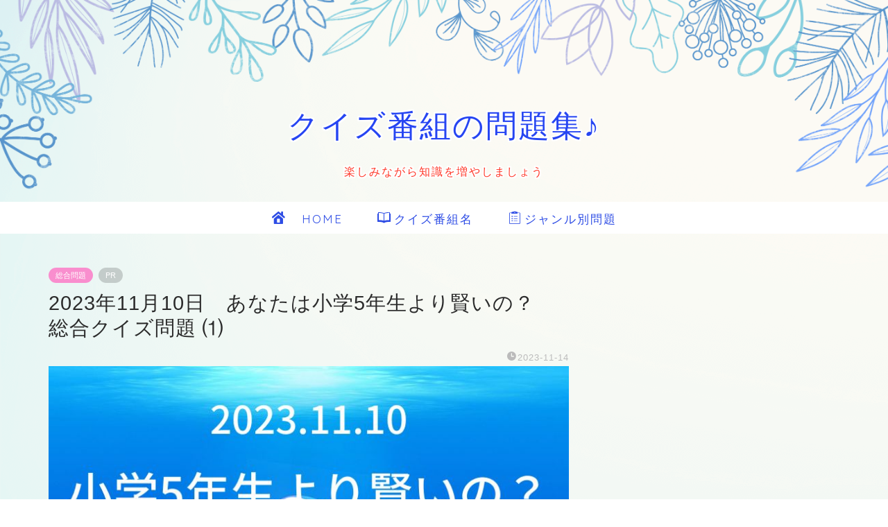

--- FILE ---
content_type: text/html; charset=UTF-8
request_url: https://quiz-daisuki.com/2023-11-10-5nen-sougou-1/
body_size: 16838
content:
<!DOCTYPE html><html lang="ja"><head prefix="og: http://ogp.me/ns# fb: http://ogp.me/ns/fb# article: http://ogp.me/ns/article#"><meta charset="utf-8"><meta http-equiv="X-UA-Compatible" content="IE=edge"><meta name="viewport" content="width=device-width, initial-scale=1"><meta property="og:type" content="blog"><meta property="og:title" content="2023年11月10日　あなたは小学5年生より賢いの？　総合クイズ問題 ⑴｜クイズ番組の問題集♪"><meta property="og:url" content="https://quiz-daisuki.com/2023-11-10-5nen-sougou-1/"><meta property="og:description" content="人気クイズ番組「あなたは小学5年生より賢いの？」の問題をまとめたサイトです。算数、社会、国語など教科書に沿った問題集で、難問もありますが答え付きなので過去問題を楽しみながら復習して、一緒に知識を増やして行きましょう。クイズって面白いですよね。"><meta property="og:image" content="https://quiz-daisuki.com/wp-content/uploads/2023/11/aef12c17798d2e4e42728d0f55bed1c9.jpg"><meta property="og:site_name" content="クイズ番組の問題集♪"><meta property="fb:admins" content=""><meta name="twitter:card" content="summary_large_image"><meta name="twitter:site" content="@quiz_daisukiyo"><meta name="description" content="人気クイズ番組「あなたは小学5年生より賢いの？」の問題をまとめたサイトです。算数、社会、国語など教科書に沿った問題集で、難問もありますが答え付きなので過去問題を楽しみながら復習して、一緒に知識を増やして行きましょう。クイズって面白いですよね。"><script data-cfasync="false" id="ao_optimized_gfonts_config">WebFontConfig={google:{families:["Quicksand"] },classes:false, events:false, timeout:1500};</script><link rel="canonical" href="https://quiz-daisuki.com/2023-11-10-5nen-sougou-1/"><link media="all" href="https://quiz-daisuki.com/wp-content/cache/autoptimize/css/autoptimize_112a2c2e9972301d95d55fa8795db7ab.css" rel="stylesheet"><title>2023年11月10日　あなたは小学5年生より賢いの？　総合クイズ問題 ⑴｜クイズ番組の問題集♪</title><meta name='robots' content='max-image-preview:large' /><link rel='dns-prefetch' href='//cdnjs.cloudflare.com' /><link href='https://fonts.gstatic.com' crossorigin='anonymous' rel='preconnect' /><link href='https://ajax.googleapis.com' rel='preconnect' /><link href='https://fonts.googleapis.com' rel='preconnect' /><link rel="alternate" type="application/rss+xml" title="クイズ番組の問題集♪ &raquo; フィード" href="https://quiz-daisuki.com/feed/" /><link rel="alternate" type="application/rss+xml" title="クイズ番組の問題集♪ &raquo; コメントフィード" href="https://quiz-daisuki.com/comments/feed/" /><link rel="alternate" type="application/rss+xml" title="クイズ番組の問題集♪ &raquo; 2023年11月10日　あなたは小学5年生より賢いの？　総合クイズ問題 ⑴ のコメントのフィード" href="https://quiz-daisuki.com/2023-11-10-5nen-sougou-1/feed/" /><link rel="alternate" title="oEmbed (JSON)" type="application/json+oembed" href="https://quiz-daisuki.com/wp-json/oembed/1.0/embed?url=https%3A%2F%2Fquiz-daisuki.com%2F2023-11-10-5nen-sougou-1%2F" /><link rel="alternate" title="oEmbed (XML)" type="text/xml+oembed" href="https://quiz-daisuki.com/wp-json/oembed/1.0/embed?url=https%3A%2F%2Fquiz-daisuki.com%2F2023-11-10-5nen-sougou-1%2F&#038;format=xml" /><link rel='stylesheet' id='swiper-style-css' href='https://cdnjs.cloudflare.com/ajax/libs/Swiper/4.0.7/css/swiper.min.css?ver=6.9' type='text/css' media='all' /> <script type="text/javascript" src="https://quiz-daisuki.com/wp-includes/js/jquery/jquery.min.js?ver=3.7.1" id="jquery-core-js"></script> <link rel="https://api.w.org/" href="https://quiz-daisuki.com/wp-json/" /><link rel="alternate" title="JSON" type="application/json" href="https://quiz-daisuki.com/wp-json/wp/v2/posts/19953" /><link rel='shortlink' href='https://quiz-daisuki.com/?p=19953' /><style type="text/css">#wrapper {
			background-color: #fffaf2;
			background-image: url(https://jin-demo.jp/demo-11/wp-content/uploads/2019/05/demo11-bgimg.png);
					}

		.related-entry-headline-text span:before,
		#comment-title span:before,
		#reply-title span:before {
			background-color: #7099f9;
			border-color: #7099f9 !important;
		}

		#breadcrumb:after,
		#page-top a {
			background-color: #707070;
		}

		footer {
			background-color: #707070;
		}

		.footer-inner a,
		#copyright,
		#copyright-center {
			border-color: #fff !important;
			color: #fff !important;
		}

		#footer-widget-area {
			border-color: #fff !important;
		}

		.page-top-footer a {
			color: #707070 !important;
		}

		#breadcrumb ul li,
		#breadcrumb ul li a {
			color: #707070 !important;
		}

		body,
		a,
		a:link,
		a:visited,
		.my-profile,
		.widgettitle,
		.tabBtn-mag label {
			color: #2b2b2b;
		}

		a:hover {
			color: #ff2828;
		}

		.widget_nav_menu ul>li>a:before,
		.widget_categories ul>li>a:before,
		.widget_pages ul>li>a:before,
		.widget_recent_entries ul>li>a:before,
		.widget_archive ul>li>a:before,
		.widget_archive form:after,
		.widget_categories form:after,
		.widget_nav_menu ul>li>ul.sub-menu>li>a:before,
		.widget_categories ul>li>.children>li>a:before,
		.widget_pages ul>li>.children>li>a:before,
		.widget_nav_menu ul>li>ul.sub-menu>li>ul.sub-menu li>a:before,
		.widget_categories ul>li>.children>li>.children li>a:before,
		.widget_pages ul>li>.children>li>.children li>a:before {
			color: #7099f9;
		}

		.widget_nav_menu ul .sub-menu .sub-menu li a:before {
			background-color: #2b2b2b !important;
		}

		.d--labeling-act-border {
			border-color: rgba(43, 43, 43, 0.18);
		}

		.c--labeling-act.d--labeling-act-solid {
			background-color: rgba(43, 43, 43, 0.06);
		}

		.a--labeling-act {
			color: rgba(43, 43, 43, 0.6);
		}

		.a--labeling-small-act span {
			background-color: rgba(43, 43, 43, 0.21);
		}

		.c--labeling-act.d--labeling-act-strong {
			background-color: rgba(43, 43, 43, 0.045);
		}

		.d--labeling-act-strong .a--labeling-act {
			color: rgba(43, 43, 43, 0.75);
		}


		footer .footer-widget,
		footer .footer-widget a,
		footer .footer-widget ul li,
		.footer-widget.widget_nav_menu ul>li>a:before,
		.footer-widget.widget_categories ul>li>a:before,
		.footer-widget.widget_recent_entries ul>li>a:before,
		.footer-widget.widget_pages ul>li>a:before,
		.footer-widget.widget_archive ul>li>a:before,
		footer .widget_tag_cloud .tagcloud a:before {
			color: #fff !important;
			border-color: #fff !important;
		}

		footer .footer-widget .widgettitle {
			color: #fff !important;
			border-color: #f98ece !important;
		}

		footer .widget_nav_menu ul .children .children li a:before,
		footer .widget_categories ul .children .children li a:before,
		footer .widget_nav_menu ul .sub-menu .sub-menu li a:before {
			background-color: #fff !important;
		}

		#drawernav a:hover,
		.post-list-title,
		#prev-next p,
		#toc_container .toc_list li a {
			color: #2b2b2b !important;
		}

		#header-box {
			background-color: #ffffff;
		}

		@media (min-width: 768px) {

			#header-box .header-box10-bg:before,
			#header-box .header-box11-bg:before {
				border-radius: 2px;
			}
		}

		@media (min-width: 768px) {
			.top-image-meta {
				margin-top: calc(60px - 30px);
			}
		}

		@media (min-width: 1200px) {
			.top-image-meta {
				margin-top: calc(60px);
			}
		}

		.pickup-contents:before {
			background-color: #ffffff !important;
		}

		.main-image-text {
			color: #2645f2;
		}

		.main-image-text-sub {
			color: #ff3728;
		}

		@media (min-width: 481px) {
			#site-info {
				padding-top: 17px !important;
				padding-bottom: 17px !important;
			}
		}

		#site-info span a {
			color: #2d4ce5 !important;
		}

		#headmenu .headsns .line a svg {
			fill: #437ecc !important;
		}

		#headmenu .headsns a,
		#headmenu {
			color: #437ecc !important;
			border-color: #437ecc !important;
		}

		.profile-follow .line-sns a svg {
			fill: #7099f9 !important;
		}

		.profile-follow .line-sns a:hover svg {
			fill: #f98ece !important;
		}

		.profile-follow a {
			color: #7099f9 !important;
			border-color: #7099f9 !important;
		}

		.profile-follow a:hover,
		#headmenu .headsns a:hover {
			color: #f98ece !important;
			border-color: #f98ece !important;
		}

		.search-box:hover {
			color: #f98ece !important;
			border-color: #f98ece !important;
		}

		#header #headmenu .headsns .line a:hover svg {
			fill: #f98ece !important;
		}

		.cps-icon-bar,
		#navtoggle:checked+.sp-menu-open .cps-icon-bar {
			background-color: #2d4ce5;
		}

		#nav-container {
			background-color: #ffffff;
		}

		.menu-box .menu-item svg {
			fill: #2d4ce5;
		}

		#drawernav ul.menu-box>li>a,
		#drawernav2 ul.menu-box>li>a,
		#drawernav3 ul.menu-box>li>a,
		#drawernav4 ul.menu-box>li>a,
		#drawernav5 ul.menu-box>li>a,
		#drawernav ul.menu-box>li.menu-item-has-children:after,
		#drawernav2 ul.menu-box>li.menu-item-has-children:after,
		#drawernav3 ul.menu-box>li.menu-item-has-children:after,
		#drawernav4 ul.menu-box>li.menu-item-has-children:after,
		#drawernav5 ul.menu-box>li.menu-item-has-children:after {
			color: #2d4ce5 !important;
		}

		#drawernav ul.menu-box li a,
		#drawernav2 ul.menu-box li a,
		#drawernav3 ul.menu-box li a,
		#drawernav4 ul.menu-box li a,
		#drawernav5 ul.menu-box li a {
			font-size: 17px !important;
		}

		#drawernav3 ul.menu-box>li {
			color: #2b2b2b !important;
		}

		#drawernav4 .menu-box>.menu-item>a:after,
		#drawernav3 .menu-box>.menu-item>a:after,
		#drawernav .menu-box>.menu-item>a:after {
			background-color: #2d4ce5 !important;
		}

		#drawernav2 .menu-box>.menu-item:hover,
		#drawernav5 .menu-box>.menu-item:hover {
			border-top-color: #7099f9 !important;
		}

		.cps-info-bar a {
			background-color: #33c4ba !important;
		}

		@media (min-width: 768px) {
			.post-list-mag .post-list-item:not(:nth-child(2n)) {
				margin-right: 2.6%;
			}
		}

		@media (min-width: 768px) {

			#tab-1:checked~.tabBtn-mag li [for="tab-1"]:after,
			#tab-2:checked~.tabBtn-mag li [for="tab-2"]:after,
			#tab-3:checked~.tabBtn-mag li [for="tab-3"]:after,
			#tab-4:checked~.tabBtn-mag li [for="tab-4"]:after {
				border-top-color: #7099f9 !important;
			}

			.tabBtn-mag label {
				border-bottom-color: #7099f9 !important;
			}
		}

		#tab-1:checked~.tabBtn-mag li [for="tab-1"],
		#tab-2:checked~.tabBtn-mag li [for="tab-2"],
		#tab-3:checked~.tabBtn-mag li [for="tab-3"],
		#tab-4:checked~.tabBtn-mag li [for="tab-4"],
		#prev-next a.next:after,
		#prev-next a.prev:after,
		.more-cat-button a:hover span:before {
			background-color: #7099f9 !important;
		}


		.swiper-slide .post-list-cat,
		.post-list-mag .post-list-cat,
		.post-list-mag3col .post-list-cat,
		.post-list-mag-sp1col .post-list-cat,
		.swiper-pagination-bullet-active,
		.pickup-cat,
		.post-list .post-list-cat,
		#breadcrumb .bcHome a:hover span:before,
		.popular-item:nth-child(1) .pop-num,
		.popular-item:nth-child(2) .pop-num,
		.popular-item:nth-child(3) .pop-num {
			background-color: #f98ece !important;
		}

		.sidebar-btn a,
		.profile-sns-menu {
			background-color: #f98ece !important;
		}

		.sp-sns-menu a,
		.pickup-contents-box a:hover .pickup-title {
			border-color: #7099f9 !important;
			color: #7099f9 !important;
		}

		.pro-line svg {
			fill: #7099f9 !important;
		}

		.cps-post-cat a,
		.meta-cat,
		.popular-cat {
			background-color: #f98ece !important;
			border-color: #f98ece !important;
		}

		.tagicon,
		.tag-box a,
		#toc_container .toc_list>li,
		#toc_container .toc_title {
			color: #7099f9 !important;
		}

		.widget_tag_cloud a::before {
			color: #2b2b2b !important;
		}

		.tag-box a,
		#toc_container:before {
			border-color: #7099f9 !important;
		}

		.cps-post-cat a:hover {
			color: #ff2828 !important;
		}

		.pagination li:not([class*="current"]) a:hover,
		.widget_tag_cloud a:hover {
			background-color: #7099f9 !important;
		}

		.pagination li:not([class*="current"]) a:hover {
			opacity: 0.5 !important;
		}

		.pagination li.current a {
			background-color: #7099f9 !important;
			border-color: #7099f9 !important;
		}

		.nextpage a:hover span {
			color: #7099f9 !important;
			border-color: #7099f9 !important;
		}

		.cta-content:before {
			background-color: #5c8ece !important;
		}

		.cta-text,
		.info-title {
			color: #ffffff !important;
		}

		#footer-widget-area.footer_style1 .widgettitle {
			border-color: #f98ece !important;
		}

		.sidebar_style1 .widgettitle,
		.sidebar_style5 .widgettitle {
			border-color: #7099f9 !important;
		}

		.sidebar_style2 .widgettitle,
		.sidebar_style4 .widgettitle,
		.sidebar_style6 .widgettitle,
		#home-bottom-widget .widgettitle,
		#home-top-widget .widgettitle,
		#post-bottom-widget .widgettitle,
		#post-top-widget .widgettitle {
			background-color: #7099f9 !important;
		}

		#home-bottom-widget .widget_search .search-box input[type="submit"],
		#home-top-widget .widget_search .search-box input[type="submit"],
		#post-bottom-widget .widget_search .search-box input[type="submit"],
		#post-top-widget .widget_search .search-box input[type="submit"] {
			background-color: #f98ece !important;
		}

		.tn-logo-size {
			font-size: 175% !important;
		}

		@media (min-width: 481px) {
			.tn-logo-size img {
				width: calc(175%*0.5) !important;
			}
		}

		@media (min-width: 768px) {
			.tn-logo-size img {
				width: calc(175%*2.2) !important;
			}
		}

		@media (min-width: 1200px) {
			.tn-logo-size img {
				width: 175% !important;
			}
		}

		.sp-logo-size {
			font-size: 110% !important;
		}

		.sp-logo-size img {
			width: 110% !important;
		}

		.cps-post-main ul>li:before,
		.cps-post-main ol>li:before {
			background-color: #f98ece !important;
		}

		.profile-card .profile-title {
			background-color: #7099f9 !important;
		}

		.profile-card {
			border-color: #7099f9 !important;
		}

		.cps-post-main a {
			color: #0f46fc;
		}

		.cps-post-main .marker {
			background: -webkit-linear-gradient(transparent 80%, #fff9c1 0%);
			background: linear-gradient(transparent 80%, #fff9c1 0%);
		}

		.cps-post-main .marker2 {
			background: -webkit-linear-gradient(transparent 80%, #82d0e0 0%);
			background: linear-gradient(transparent 80%, #82d0e0 0%);
		}

		.cps-post-main .jic-sc {
			color: #e9546b;
		}


		.simple-box1 {
			border-color: #fca753 !important;
		}

		.simple-box2 {
			border-color: #f2bf7d !important;
		}

		.simple-box3 {
			border-color: #2294d6 !important;
		}

		.simple-box4 {
			border-color: #7badd8 !important;
		}

		.simple-box4:before {
			background-color: #7badd8;
		}

		.simple-box5 {
			border-color: #e896c7 !important;
		}

		.simple-box5:before {
			background-color: #e896c7;
		}

		.simple-box6 {
			background-color: #fffdef !important;
		}

		.simple-box7 {
			border-color: #def1f9 !important;
		}

		.simple-box7:before {
			background-color: #def1f9 !important;
		}

		.simple-box8 {
			border-color: #96ddc1 !important;
		}

		.simple-box8:before {
			background-color: #96ddc1 !important;
		}

		.simple-box9:before {
			background-color: #e1c0e8 !important;
		}

		.simple-box9:after {
			border-color: #e1c0e8 #e1c0e8 #fffaf2 #fffaf2 !important;
		}

		.kaisetsu-box1:before,
		.kaisetsu-box1-title {
			background-color: #ffb49e !important;
		}

		.kaisetsu-box2 {
			border-color: #89c2f4 !important;
		}

		.kaisetsu-box2-title {
			background-color: #89c2f4 !important;
		}

		.kaisetsu-box4 {
			border-color: #ea91a9 !important;
		}

		.kaisetsu-box4-title {
			background-color: #ea91a9 !important;
		}

		.kaisetsu-box5:before {
			background-color: #57b3ba !important;
		}

		.kaisetsu-box5-title {
			background-color: #57b3ba !important;
		}

		.concept-box1 {
			border-color: #85db8f !important;
		}

		.concept-box1:after {
			background-color: #85db8f !important;
		}

		.concept-box1:before {
			content: "ポイント" !important;
			color: #85db8f !important;
		}

		.concept-box2 {
			border-color: #f7cf6a !important;
		}

		.concept-box2:after {
			background-color: #f7cf6a !important;
		}

		.concept-box2:before {
			content: "注意点" !important;
			color: #f7cf6a !important;
		}

		.concept-box3 {
			border-color: #86cee8 !important;
		}

		.concept-box3:after {
			background-color: #86cee8 !important;
		}

		.concept-box3:before {
			content: "良い例" !important;
			color: #86cee8 !important;
		}

		.concept-box4 {
			border-color: #ed8989 !important;
		}

		.concept-box4:after {
			background-color: #ed8989 !important;
		}

		.concept-box4:before {
			content: "悪い例" !important;
			color: #ed8989 !important;
		}

		.concept-box5 {
			border-color: #76e045 !important;
		}

		.concept-box5:after {
			background-color: #76e045 !important;
		}

		.concept-box5:before {
			content: "参考" !important;
			color: #76e045 !important;
		}

		.concept-box6 {
			border-color: #8eaced !important;
		}

		.concept-box6:after {
			background-color: #8eaced !important;
		}

		.concept-box6:before {
			content: "メモ" !important;
			color: #8eaced !important;
		}

		.innerlink-box1,
		.blog-card {
			border-color: #ff6868 !important;
		}

		.innerlink-box1-title {
			background-color: #ff6868 !important;
			border-color: #ff6868 !important;
		}

		.innerlink-box1:before,
		.blog-card-hl-box {
			background-color: #ff6868 !important;
		}

		.concept-box1:before,
		.concept-box2:before,
		.concept-box3:before,
		.concept-box4:before,
		.concept-box5:before,
		.concept-box6:before {
			background-color: #fffaf2;
			background-image: url(https://jin-demo.jp/demo-11/wp-content/uploads/2019/05/demo11-bgimg.png);
		}

		.concept-box1:after,
		.concept-box2:after,
		.concept-box3:after,
		.concept-box4:after,
		.concept-box5:after,
		.concept-box6:after {
			border-color: #fffaf2;
			border-image: url(https://jin-demo.jp/demo-11/wp-content/uploads/2019/05/demo11-bgimg.png) 27 23 / 50px 30px / 1rem round space0 / 5px 5px;
		}

		.jin-ac-box01-title::after {
			color: #7099f9;
		}

		.color-button01 a,
		.color-button01 a:hover,
		.color-button01:before {
			background-color: #fcda6c !important;
		}

		.top-image-btn-color a,
		.top-image-btn-color a:hover,
		.top-image-btn-color:before {
			background-color: #ffb27f !important;
		}

		.color-button02 a,
		.color-button02 a:hover,
		.color-button02:before {
			background-color: #e87d99 !important;
		}

		.color-button01-big a,
		.color-button01-big a:hover,
		.color-button01-big:before {
			background-color: #fcda6c !important;
		}

		.color-button01-big a,
		.color-button01-big:before {
			border-radius: 50px !important;
		}

		.color-button01-big a {
			padding-top: 20px !important;
			padding-bottom: 20px !important;
		}

		.color-button02-big a,
		.color-button02-big a:hover,
		.color-button02-big:before {
			background-color: #e87d99 !important;
		}

		.color-button02-big a,
		.color-button02-big:before {
			border-radius: 50px !important;
		}

		.color-button02-big a {
			padding-top: 20px !important;
			padding-bottom: 20px !important;
		}

		.color-button01-big {
			width: 65% !important;
		}

		.color-button02-big {
			width: 65% !important;
		}

		.top-image-btn-color:before,
		.color-button01:before,
		.color-button02:before,
		.color-button01-big:before,
		.color-button02-big:before {
			bottom: -1px;
			left: -1px;
			width: 100%;
			height: 100%;
			border-radius: 6px;
			box-shadow: 0px 1px 5px 0px rgba(0, 0, 0, 0.25);
			-webkit-transition: all .4s;
			transition: all .4s;
		}

		.top-image-btn-color a:hover,
		.color-button01 a:hover,
		.color-button02 a:hover,
		.color-button01-big a:hover,
		.color-button02-big a:hover {
			-webkit-transform: translateY(2px);
			transform: translateY(2px);
			-webkit-filter: brightness(0.95);
			filter: brightness(0.95);
		}

		.top-image-btn-color:hover:before,
		.color-button01:hover:before,
		.color-button02:hover:before,
		.color-button01-big:hover:before,
		.color-button02-big:hover:before {
			-webkit-transform: translateY(2px);
			transform: translateY(2px);
			box-shadow: none !important;
		}

		.h2-style01 h2,
		.h2-style02 h2:before,
		.h2-style03 h2,
		.h2-style04 h2:before,
		.h2-style05 h2,
		.h2-style07 h2:before,
		.h2-style07 h2:after,
		.h3-style03 h3:before,
		.h3-style02 h3:before,
		.h3-style05 h3:before,
		.h3-style07 h3:before,
		.h2-style08 h2:after,
		.h2-style10 h2:before,
		.h2-style10 h2:after,
		.h3-style02 h3:after,
		.h4-style02 h4:before {
			background-color: #7099f9 !important;
		}

		.h3-style01 h3,
		.h3-style04 h3,
		.h3-style05 h3,
		.h3-style06 h3,
		.h4-style01 h4,
		.h2-style02 h2,
		.h2-style08 h2,
		.h2-style08 h2:before,
		.h2-style09 h2,
		.h4-style03 h4 {
			border-color: #7099f9 !important;
		}

		.h2-style05 h2:before {
			border-top-color: #7099f9 !important;
		}

		.h2-style06 h2:before,
		.sidebar_style3 .widgettitle:after {
			background-image: linear-gradient(-45deg,
					transparent 25%,
					#7099f9 25%,
					#7099f9 50%,
					transparent 50%,
					transparent 75%,
					#7099f9 75%,
					#7099f9);
		}

		.jin-h2-icons.h2-style02 h2 .jic:before,
		.jin-h2-icons.h2-style04 h2 .jic:before,
		.jin-h2-icons.h2-style06 h2 .jic:before,
		.jin-h2-icons.h2-style07 h2 .jic:before,
		.jin-h2-icons.h2-style08 h2 .jic:before,
		.jin-h2-icons.h2-style09 h2 .jic:before,
		.jin-h2-icons.h2-style10 h2 .jic:before,
		.jin-h3-icons.h3-style01 h3 .jic:before,
		.jin-h3-icons.h3-style02 h3 .jic:before,
		.jin-h3-icons.h3-style03 h3 .jic:before,
		.jin-h3-icons.h3-style04 h3 .jic:before,
		.jin-h3-icons.h3-style05 h3 .jic:before,
		.jin-h3-icons.h3-style06 h3 .jic:before,
		.jin-h3-icons.h3-style07 h3 .jic:before,
		.jin-h4-icons.h4-style01 h4 .jic:before,
		.jin-h4-icons.h4-style02 h4 .jic:before,
		.jin-h4-icons.h4-style03 h4 .jic:before,
		.jin-h4-icons.h4-style04 h4 .jic:before {
			color: #7099f9;
		}

		@media all and (-ms-high-contrast:none) {

			*::-ms-backdrop,
			.color-button01:before,
			.color-button02:before,
			.color-button01-big:before,
			.color-button02-big:before {
				background-color: #595857 !important;
			}
		}

		.jin-lp-h2 h2,
		.jin-lp-h2 h2 {
			background-color: transparent !important;
			border-color: transparent !important;
			color: #2b2b2b !important;
		}

		.jincolumn-h3style2 {
			border-color: #7099f9 !important;
		}

		.jinlph2-style1 h2:first-letter {
			color: #7099f9 !important;
		}

		.jinlph2-style2 h2,
		.jinlph2-style3 h2 {
			border-color: #7099f9 !important;
		}

		.jin-photo-title .jin-fusen1-down,
		.jin-photo-title .jin-fusen1-even,
		.jin-photo-title .jin-fusen1-up {
			border-left-color: #7099f9;
		}

		.jin-photo-title .jin-fusen2,
		.jin-photo-title .jin-fusen3 {
			background-color: #7099f9;
		}

		.jin-photo-title .jin-fusen2:before,
		.jin-photo-title .jin-fusen3:before {
			border-top-color: #7099f9;
		}

		.has-huge-font-size {
			font-size: 42px !important;
		}

		.has-large-font-size {
			font-size: 36px !important;
		}

		.has-medium-font-size {
			font-size: 20px !important;
		}

		.has-normal-font-size {
			font-size: 16px !important;
		}

		.has-small-font-size {
			font-size: 13px !important;
		}</style> <script type="application/ld+json">{
    "@context": "https://schema.org",
    "@type": "BlogPosting",
    "mainEntityOfPage": {
        "@type": "WebPage",
        "@id": "https://quiz-daisuki.com/2023-11-10-5nen-sougou-1/"
    },
    "headline": "2023年11月10日　あなたは小学5年生より賢いの？　総合クイズ問題 ⑴",
    "description": "人気クイズ番組「あなたは小学5年生より賢いの？」の問題をまとめたサイトです。算数、社会、国語など教科書に沿った問題集で、難問もありますが答え付きなので過去問題を楽しみながら復習して、一緒に知識を増やして行きましょう。クイズって面白いですよね。",
    "datePublished": "2023-11-14T16:40:16+09:00",
    "dateModified": "2023-11-14T16:41:28+09:00",
    "author": {
        "@type": "Person",
        "name": "クイズ君",
        "url": "https://quiz-daisuki.com/user/quizu-kun/"
    },
    "publisher": {
        "@type": "Organization",
        "name": "クイズ番組の問題集♪",
        "url": "https://quiz-daisuki.com/",
        "logo": {
            "@type": "ImageObject",
            "url": "https://quiz-daisuki.com/wp-content/uploads/2019/06/cropped-0c0f1c2623553a91b1884aefe3147c20-1.jpg"
        }
    },
    "image": "https://quiz-daisuki.com/wp-content/uploads/2023/11/aef12c17798d2e4e42728d0f55bed1c9.jpg"
}</script> <script type="application/ld+json">{
    "@context": "https://schema.org",
    "@type": "BreadcrumbList",
    "itemListElement": [
        {
            "@type": "ListItem",
            "position": 1,
            "name": "HOME",
            "item": "https://quiz-daisuki.com/"
        },
        {
            "@type": "ListItem",
            "position": 2,
            "name": "総合問題",
            "item": "https://quiz-daisuki.com/category/genre/comprehensive-problem/"
        },
        {
            "@type": "ListItem",
            "position": 3,
            "name": "2023年11月10日　あなたは小学5年生より賢いの？　総合クイズ問題 ⑴",
            "item": "https://quiz-daisuki.com/2023-11-10-5nen-sougou-1/"
        }
    ]
}</script> <link rel="icon" href="https://quiz-daisuki.com/wp-content/uploads/2019/06/cropped-0c0f1c2623553a91b1884aefe3147c20-1-32x32.jpg" sizes="32x32" /><link rel="icon" href="https://quiz-daisuki.com/wp-content/uploads/2019/06/cropped-0c0f1c2623553a91b1884aefe3147c20-1-192x192.jpg" sizes="192x192" /><link rel="apple-touch-icon" href="https://quiz-daisuki.com/wp-content/uploads/2019/06/cropped-0c0f1c2623553a91b1884aefe3147c20-1-180x180.jpg" /><meta name="msapplication-TileImage" content="https://quiz-daisuki.com/wp-content/uploads/2019/06/cropped-0c0f1c2623553a91b1884aefe3147c20-1-270x270.jpg" /><meta name="google-site-verification" content="WjH3Y6x_gqrCRiqG9dehloiFZPg4cqP3gUjwghhVHzk" />  <script async src="https://www.googletagmanager.com/gtag/js?id=UA-105802908-3"></script> <script>window.dataLayer = window.dataLayer || [];
  function gtag(){dataLayer.push(arguments);}
  gtag('js', new Date());

  gtag('config', 'UA-105802908-3');</script> <script async src="//pagead2.googlesyndication.com/pagead/js/adsbygoogle.js"></script> <script>(adsbygoogle = window.adsbygoogle || []).push({
          google_ad_client: "ca-pub-6325424359943356",
          enable_page_level_ads: true
     });</script> <script data-cfasync="false" id="ao_optimized_gfonts_webfontloader">(function() {var wf = document.createElement('script');wf.src='https://ajax.googleapis.com/ajax/libs/webfont/1/webfont.js';wf.type='text/javascript';wf.async='true';var s=document.getElementsByTagName('script')[0];s.parentNode.insertBefore(wf, s);})();</script></head><body class="wp-singular post-template-default single single-post postid-19953 single-format-standard wp-theme-jin" id="nofont-style"><div id="wrapper"><div id="scroll-content" class="animate-off"><div id="header-box" class="tn_off header-box animate-off"><div id="header" class="header-type2 header animate-off"><div id="site-info" class="ef"> <span class="tn-logo-size"><a href='https://quiz-daisuki.com/' title='クイズ番組の問題集♪' rel='home'>クイズ番組の問題集♪</a></span></div></div></div><div id="main-image" class="main-image animate-off"> <noscript><img src="https://jin-demo.jp/demo-11/wp-content/uploads/2019/05/demo11-headerimg.png" alt="" /></noscript><img class="lazyload" src='data:image/svg+xml,%3Csvg%20xmlns=%22http://www.w3.org/2000/svg%22%20viewBox=%220%200%20210%20140%22%3E%3C/svg%3E' data-src="https://jin-demo.jp/demo-11/wp-content/uploads/2019/05/demo11-headerimg.png" alt="" /><div class="top-image-meta"><div class="main-image-text ef animate-off top-image-text-option-border">クイズ番組の問題集♪</div><div class="main-image-text-sub ef animate-off top-image-subtext-option-border">楽しみながら知識を増やしましょう</div></div></div><div id="nav-container" class="header-style5-animate animate-off"><div id="drawernav" class="ef"><nav class="fixed-content"><ul class="menu-box"><li class="menu-item menu-item-type-custom menu-item-object-custom menu-item-home menu-item-9"><a href="https://quiz-daisuki.com"><span><i class="jic jin-ifont-home" aria-hidden="true"></i></span>　HOME</a></li><li class="menu-item menu-item-type-taxonomy menu-item-object-category current-post-ancestor menu-item-has-children menu-item-5994"><a href="https://quiz-daisuki.com/category/program-name/"><span><i class="jic jin-ifont-bookopen" aria-hidden="true"></i></span>クイズ番組名</a><ul class="sub-menu"><li class="menu-item menu-item-type-taxonomy menu-item-object-category menu-item-45"><a href="https://quiz-daisuki.com/category/program-name/toudai/">東大王</a></li><li class="menu-item menu-item-type-taxonomy menu-item-object-category current-post-ancestor current-menu-parent current-post-parent menu-item-9540"><a href="https://quiz-daisuki.com/category/program-name/5nennsei/">小学5年生より賢いの？</a></li><li class="menu-item menu-item-type-taxonomy menu-item-object-category menu-item-964"><a href="https://quiz-daisuki.com/category/program-name/nepu/">ネプリーグ</a></li><li class="menu-item menu-item-type-taxonomy menu-item-object-category menu-item-16188"><a href="https://quiz-daisuki.com/category/program-name/nazotore/">今夜はナゾトレ</a></li><li class="menu-item menu-item-type-taxonomy menu-item-object-category menu-item-16142"><a href="https://quiz-daisuki.com/category/program-name/senzai/">潜在能力テスト</a></li><li class="menu-item menu-item-type-taxonomy menu-item-object-category menu-item-1616"><a href="https://quiz-daisuki.com/category/program-name/miracle/">ミラクル9</a></li><li class="menu-item menu-item-type-taxonomy menu-item-object-category menu-item-965"><a href="https://quiz-daisuki.com/category/program-name/q/">Qさま</a></li><li class="menu-item menu-item-type-taxonomy menu-item-object-category menu-item-330"><a href="https://quiz-daisuki.com/category/program-name/attack/">アタック25</a></li><li class="menu-item menu-item-type-taxonomy menu-item-object-category menu-item-4896"><a href="https://quiz-daisuki.com/category/program-name/koukou/"><span><i class="人気クイズTV番組「高校生クイズ」の問題をまとめて、子供から大人まで楽しく勉強できるように項目別に分けています。難問もありますが答え付きなので過去問題集を楽しみながら復習して、一緒に知識を増やして行きましょう。クイズって面白いですよね。" aria-hidden="true"></i></span>高校生クイズ</a></li><li class="menu-item menu-item-type-taxonomy menu-item-object-category menu-item-21221"><a href="https://quiz-daisuki.com/category/program-name/teacher/">全日本高校先生クイズ</a></li><li class="menu-item menu-item-type-taxonomy menu-item-object-category menu-item-4895"><a href="https://quiz-daisuki.com/category/program-name/time/"><span><i class="人気クイズTV番組「タイムショック」の問題をまとめて、子供から大人まで楽しく勉強できるように項目別に分けています。難問もありますが答え付きなので過去問題集を楽しみながら復習して、一緒に知識を増やして行きましょう。クイズって面白いですよね。" aria-hidden="true"></i></span>タイムショック</a></li><li class="menu-item menu-item-type-taxonomy menu-item-object-category menu-item-13993"><a href="https://quiz-daisuki.com/category/program-name/zunou/">頭脳王</a></li></ul></li><li class="menu-item menu-item-type-taxonomy menu-item-object-category current-post-ancestor menu-item-has-children menu-item-46"><a href="https://quiz-daisuki.com/category/genre/"><span><i class="jic jin-ifont-clipboard" aria-hidden="true"></i></span>ジャンル別問題</a><ul class="sub-menu"><li class="menu-item menu-item-type-taxonomy menu-item-object-category menu-item-553"><a href="https://quiz-daisuki.com/category/genre/various-quiz/">いろんなクイズ</a></li><li class="menu-item menu-item-type-taxonomy menu-item-object-category current-post-ancestor current-menu-parent current-post-parent menu-item-332"><a href="https://quiz-daisuki.com/category/genre/comprehensive-problem/">総合問題</a></li><li class="menu-item menu-item-type-taxonomy menu-item-object-category menu-item-48"><a href="https://quiz-daisuki.com/category/genre/kanji/">漢字</a></li><li class="menu-item menu-item-type-taxonomy menu-item-object-category menu-item-5152"><a href="https://quiz-daisuki.com/category/genre/kokugo/"><span><i class="人気クイズTV番組の問題をまとめて、子供から大人まで楽しく勉強できるように項目別に分けています。難問もありますが答え付きなので過去問題集を楽しみながら復習して、一緒に知識を増やして行きましょう。クイズって面白いですよね。" aria-hidden="true"></i></span>国語</a></li><li class="menu-item menu-item-type-taxonomy menu-item-object-category menu-item-146"><a href="https://quiz-daisuki.com/category/genre/english/">英語</a></li><li class="menu-item menu-item-type-taxonomy menu-item-object-category menu-item-1167"><a href="https://quiz-daisuki.com/category/genre/geography/">地理</a></li><li class="menu-item menu-item-type-taxonomy menu-item-object-category menu-item-5815"><a href="https://quiz-daisuki.com/category/genre/history/"><span><i class="人気クイズTV番組の歴史問題をまとめて、子供から大人まで楽しく勉強できるように項目別に分けています。難問もありますが答え付きなので過去問題集を楽しみながら復習して、一緒に知識を増やして行きましょう。クイズって面白いですよね。" aria-hidden="true"></i></span>歴史</a></li><li class="menu-item menu-item-type-taxonomy menu-item-object-category menu-item-6164"><a href="https://quiz-daisuki.com/category/genre/world-heritage/">世界遺産</a></li><li class="menu-item menu-item-type-taxonomy menu-item-object-category menu-item-20620"><a href="https://quiz-daisuki.com/category/genre/science/">理科</a></li><li class="menu-item menu-item-type-taxonomy menu-item-object-category menu-item-3081"><a href="https://quiz-daisuki.com/category/genre/great-man/">偉人・人物</a></li><li class="menu-item menu-item-type-taxonomy menu-item-object-category menu-item-5153"><a href="https://quiz-daisuki.com/category/genre/book/"><span><i class="人気クイズTV番組の問題をまとめて、子供から大人まで楽しく勉強できるように項目別に分けています。難問もありますが答え付きなので過去問題集を楽しみながら復習して、一緒に知識を増やして行きましょう。クイズって面白いですよね。" aria-hidden="true"></i></span>本・作家</a></li><li class="menu-item menu-item-type-taxonomy menu-item-object-category menu-item-5145"><a href="https://quiz-daisuki.com/category/genre/food/"><span><i class="人気クイズTV番組の問題をまとめて、子供から大人まで楽しく勉強できるように項目別に分けています。難問もありますが答え付きなので過去問題集を楽しみながら復習して、一緒に知識を増やして行きましょう。クイズって面白いですよね。" aria-hidden="true"></i></span>食べ物</a></li><li class="menu-item menu-item-type-taxonomy menu-item-object-category menu-item-3955"><a href="https://quiz-daisuki.com/category/genre/creature/">生き物</a></li><li class="menu-item menu-item-type-taxonomy menu-item-object-category menu-item-17689"><a href="https://quiz-daisuki.com/category/genre/flower/">花</a></li><li class="menu-item menu-item-type-taxonomy menu-item-object-category menu-item-47"><a href="https://quiz-daisuki.com/category/genre/nazokake/">謎かけ</a></li><li class="menu-item menu-item-type-taxonomy menu-item-object-category menu-item-3080"><a href="https://quiz-daisuki.com/category/genre/choice/">2択・3択・4択</a></li><li class="menu-item menu-item-type-taxonomy menu-item-object-category menu-item-3076"><a href="https://quiz-daisuki.com/category/genre/anaume/">穴埋め問題</a></li><li class="menu-item menu-item-type-taxonomy menu-item-object-category menu-item-10892"><a href="https://quiz-daisuki.com/category/genre/name/">人や物の名前</a></li><li class="menu-item menu-item-type-taxonomy menu-item-object-category menu-item-12427"><a href="https://quiz-daisuki.com/category/genre/hirameki/">ひらめきクイズ</a></li><li class="menu-item menu-item-type-taxonomy menu-item-object-category menu-item-3078"><a href="https://quiz-daisuki.com/category/genre/associative-quiz/">連想クイズ</a></li><li class="menu-item menu-item-type-taxonomy menu-item-object-category menu-item-5175"><a href="https://quiz-daisuki.com/category/genre/arunasi/"><span><i class="人気クイズTV番組の「あるなし問題」をまとめて、子供から大人まで楽しく勉強できるように項目別に分けています。難問もありますが答え付きなので過去問題集を楽しみながら復習して、一緒に知識を増やして行きましょう。クイズって面白いですよね。" aria-hidden="true"></i></span>あるなしクイズ</a></li><li class="menu-item menu-item-type-taxonomy menu-item-object-category menu-item-277"><a href="https://quiz-daisuki.com/category/genre/ranking/">ランキングクイズ</a></li><li class="menu-item menu-item-type-taxonomy menu-item-object-category menu-item-5154"><a href="https://quiz-daisuki.com/category/genre/nendaibetu/"><span><i class="人気クイズTV番組の問題をまとめて、子供から大人まで楽しく勉強できるように項目別に分けています。難問もありますが答え付きなので過去問題集を楽しみながら復習して、一緒に知識を増やして行きましょう。クイズって面白いですよね。" aria-hidden="true"></i></span>年代別クイズ</a></li><li class="menu-item menu-item-type-taxonomy menu-item-object-category menu-item-5181"><a href="https://quiz-daisuki.com/category/genre/ryakugo/">略語の正式名称</a></li><li class="menu-item menu-item-type-taxonomy menu-item-object-category menu-item-3079"><a href="https://quiz-daisuki.com/category/genre/probability/">いろんな確率</a></li><li class="menu-item menu-item-type-taxonomy menu-item-object-category menu-item-4262"><a href="https://quiz-daisuki.com/category/genre/kotoba-quiz/"><span><i class="子供から大人まで楽しく勉強できるように項目別に分けています。難問もありますが答え付きなので過去問題集を楽しみながら復習して、一緒に知識を増やして行きましょう。クイズって面白いですよね。" aria-hidden="true"></i></span>○○から始まる言葉</a></li></ul></li></ul></nav></div></div><div class="clearfix"></div><div id="contents"><main id="main-contents" class="main-contents article_style2 animate-off" ><section class="cps-post-box post-entry"><article class="cps-post"><header class="cps-post-header"> <span class="cps-post-cat category-comprehensive-problem" ><a href="https://quiz-daisuki.com/category/genre/comprehensive-problem/" style="background-color:!important;">総合問題</a></span> <span class="cps-post-cat a--labeling-small-act d--labeling-act-solid"><span>PR</span></span><h1 class="cps-post-title post-title" >2023年11月10日　あなたは小学5年生より賢いの？　総合クイズ問題 ⑴</h1><div class="cps-post-meta"> <span class="writer author-name">クイズ君</span> <span class="cps-post-date-box"> <span class="cps-post-date"><i class="jic jin-ifont-watch" aria-hidden="true"></i>&nbsp;<time class="post-date date date-published date-modified" datetime="2023-11-14T16:40:16+09:00">2023-11-14</time></span> </span></div></header><div class="cps-post-thumb jin-thumb-original"> <img src="https://quiz-daisuki.com/wp-content/uploads/2023/11/aef12c17798d2e4e42728d0f55bed1c9.jpg" class="attachment-large_size size-large_size wp-post-image" alt="" width ="760" height ="430" decoding="async" fetchpriority="high" /></div><div class="share-top sns-design-type01"><div class="sns-top"><ol><li class="twitter"><a href="https://twitter.com/share?url=https%3A%2F%2Fquiz-daisuki.com%2F2023-11-10-5nen-sougou-1%2F&text=2023%E5%B9%B411%E6%9C%8810%E6%97%A5%E3%80%80%E3%81%82%E3%81%AA%E3%81%9F%E3%81%AF%E5%B0%8F%E5%AD%A65%E5%B9%B4%E7%94%9F%E3%82%88%E3%82%8A%E8%B3%A2%E3%81%84%E3%81%AE%EF%BC%9F%E3%80%80%E7%B7%8F%E5%90%88%E3%82%AF%E3%82%A4%E3%82%BA%E5%95%8F%E9%A1%8C+%E2%91%B4 - クイズ番組の問題集♪&via=quiz_daisukiyo&related=quiz_daisukiyo"><i class="jic jin-ifont-twitter"></i></a></li><li class="facebook"> <a href="https://www.facebook.com/sharer.php?src=bm&u=https%3A%2F%2Fquiz-daisuki.com%2F2023-11-10-5nen-sougou-1%2F&t=2023%E5%B9%B411%E6%9C%8810%E6%97%A5%E3%80%80%E3%81%82%E3%81%AA%E3%81%9F%E3%81%AF%E5%B0%8F%E5%AD%A65%E5%B9%B4%E7%94%9F%E3%82%88%E3%82%8A%E8%B3%A2%E3%81%84%E3%81%AE%EF%BC%9F%E3%80%80%E7%B7%8F%E5%90%88%E3%82%AF%E3%82%A4%E3%82%BA%E5%95%8F%E9%A1%8C+%E2%91%B4 - クイズ番組の問題集♪" onclick="javascript:window.open(this.href, '', 'menubar=no,toolbar=no,resizable=yes,scrollbars=yes,height=300,width=600');return false;"><i class="jic jin-ifont-facebook-t" aria-hidden="true"></i></a></li><li class="hatebu"> <a href="https://b.hatena.ne.jp/add?mode=confirm&url=https%3A%2F%2Fquiz-daisuki.com%2F2023-11-10-5nen-sougou-1%2F" onclick="javascript:window.open(this.href, '', 'menubar=no,toolbar=no,resizable=yes,scrollbars=yes,height=400,width=510');return false;" ><i class="font-hatena"></i></a></li><li class="pocket"> <a href="https://getpocket.com/edit?url=https%3A%2F%2Fquiz-daisuki.com%2F2023-11-10-5nen-sougou-1%2F&title=2023%E5%B9%B411%E6%9C%8810%E6%97%A5%E3%80%80%E3%81%82%E3%81%AA%E3%81%9F%E3%81%AF%E5%B0%8F%E5%AD%A65%E5%B9%B4%E7%94%9F%E3%82%88%E3%82%8A%E8%B3%A2%E3%81%84%E3%81%AE%EF%BC%9F%E3%80%80%E7%B7%8F%E5%90%88%E3%82%AF%E3%82%A4%E3%82%BA%E5%95%8F%E9%A1%8C+%E2%91%B4 - クイズ番組の問題集♪"><i class="jic jin-ifont-pocket" aria-hidden="true"></i></a></li><li class="line"> <a href="https://line.me/R/msg/text/?https%3A%2F%2Fquiz-daisuki.com%2F2023-11-10-5nen-sougou-1%2F"><i class="jic jin-ifont-line" aria-hidden="true"></i></a></li></ol></div></div><div class="clearfix"></div><div class="c--labeling-act d--labeling-act-solid"><span class="a--labeling-act">記事内に商品プロモーションを含む場合があります</span></div><div class="cps-post-main-box"><div class="cps-post-main    h2-style09 h3-style03 h4-style01 post-content xl-size l-size-sp" ><div class="clearfix"></div><div class="balloon-box balloon-left balloon-blue balloon-bg-none clearfix"><div class="balloon-icon "><noscript><img decoding="async" src="https://quiz-daisuki.com/wp-content/uploads/2019/06/0c0f1c2623553a91b1884aefe3147c20.jpg" alt="HAPPYちゃん" width="80" height="80"></noscript><img class="lazyload" decoding="async" src='data:image/svg+xml,%3Csvg%20xmlns=%22http://www.w3.org/2000/svg%22%20viewBox=%220%200%2080%2080%22%3E%3C/svg%3E' data-src="https://quiz-daisuki.com/wp-content/uploads/2019/06/0c0f1c2623553a91b1884aefe3147c20.jpg" alt="HAPPYちゃん" width="80" height="80"></div><div class="icon-name">HAPPYちゃん</div><div class="balloon-serif"><div class="balloon-content">総合問題⑴に挑戦してみましょう</div></div></div><p><a href="https://tver.jp/">TVer</a>より画像引用</p><div class="sponsor-h2-center"></div><div class="ad-single-h2"><script async src="https://pagead2.googlesyndication.com/pagead/js/adsbygoogle.js"></script>  <ins class="adsbygoogle"
 style="display:block"
 data-ad-client="ca-pub-6325424359943356"
 data-ad-slot="7310720754"
 data-ad-format="auto"
 data-full-width-responsive="true"></ins> <script>(adsbygoogle = window.adsbygoogle || []).push({});</script></div><h2>① （3択）非常に苦労することを意味する四字熟語「しくはっく」正しい漢字は？</h2><p><span style="font-size: 20px;">A　四九八苦</span><br /> <span style="font-size: 20px;">B　四苦八九</span><br /> <span style="font-size: 20px;">C　四苦八苦</span></p><div class="arconix-toggle-wrap"><div class="arconix-toggle-title toggle-closed"><i class='fa fa-plus-square'></i>　答え</div><div class="arconix-toggle-content">C　四苦八苦</div></div><h2>② （2択）4年ごとに1回行われる大会に今年3大会連続3回目の出場をしました。<br /> 問題です。初めて大会に出場したのはいつ？</h2><p><span style="font-size: 20px;">A　8年前</span><br /> <span style="font-size: 20px;">B　12年前</span></p><div class="arconix-toggle-wrap"><div class="arconix-toggle-title toggle-closed"><i class='fa fa-plus-square'></i>　答え</div><div class="arconix-toggle-content">A　8年前</p><p><noscript><img decoding="async" class="aligncenter wp-image-19954" src="https://quiz-daisuki.com/wp-content/uploads/2023/11/659fe84ae00beaad8656334167aaa87e.jpg" alt="" width="400" height="110" /></noscript><img decoding="async" class="lazyload aligncenter wp-image-19954" src='data:image/svg+xml,%3Csvg%20xmlns=%22http://www.w3.org/2000/svg%22%20viewBox=%220%200%20400%20110%22%3E%3C/svg%3E' data-src="https://quiz-daisuki.com/wp-content/uploads/2023/11/659fe84ae00beaad8656334167aaa87e.jpg" alt="" width="400" height="110" /></div></div><h2>③ （3択）はじめちょろちょろ なかぱっぱ <ruby>赤子<rt>あかご</rt></ruby>なくとも フタとるな。<br /> この言葉が表しているのは？</h2><p><span style="font-size: 20px;">A　赤ちゃんのあやし方</span><br /> <span style="font-size: 20px;">B　ごはんの炊き方</span><br /> <span style="font-size: 20px;">C　梅雨時の天気の様子</span></p><div class="arconix-toggle-wrap"><div class="arconix-toggle-title toggle-closed"><i class='fa fa-plus-square'></i>　答え</div><div class="arconix-toggle-content">B　ごはんの炊き方</p><p>米を上手に炊くコツを表した言葉<br /> ・はじめちょろちょろ＝はじめは弱火<br /> ・なかぱっぱ＝途中で強火<br /> ・赤子なくともフタとるな＝何が起きてもフタを取ってはいけない</p></div></div><h2>④ （2択）逆さまになった漢字。回転した時に正しく書けているのは？</h2> <noscript><img decoding="async" class="aligncenter wp-image-19955 size-medium" src="https://quiz-daisuki.com/wp-content/uploads/2023/11/35de6ea0833a9e32d1d254bddf1ac2cd-300x115.jpg" alt="" width="300" height="115" /></noscript><img decoding="async" class="lazyload aligncenter wp-image-19955 size-medium" src='data:image/svg+xml,%3Csvg%20xmlns=%22http://www.w3.org/2000/svg%22%20viewBox=%220%200%20300%20115%22%3E%3C/svg%3E' data-src="https://quiz-daisuki.com/wp-content/uploads/2023/11/35de6ea0833a9e32d1d254bddf1ac2cd-300x115.jpg" alt="" width="300" height="115" /><div class="arconix-toggle-wrap"><div class="arconix-toggle-title toggle-closed"><i class='fa fa-plus-square'></i>　答え</div><div class="arconix-toggle-content"><noscript><img decoding="async" class="aligncenter wp-image-19956 size-medium" src="https://quiz-daisuki.com/wp-content/uploads/2023/11/c98f5486a99f2d391c008d30b8f4851f-300x162.jpg" alt="" width="300" height="162" /></noscript><img decoding="async" class="lazyload aligncenter wp-image-19956 size-medium" src='data:image/svg+xml,%3Csvg%20xmlns=%22http://www.w3.org/2000/svg%22%20viewBox=%220%200%20300%20162%22%3E%3C/svg%3E' data-src="https://quiz-daisuki.com/wp-content/uploads/2023/11/c98f5486a99f2d391c008d30b8f4851f-300x162.jpg" alt="" width="300" height="162" /></div></div><h2>⑤　苦境にある敵を助けることを意味することわざ「敵に○を送る」空欄に入る言葉は？</h2><div class="arconix-toggle-wrap"><div class="arconix-toggle-title toggle-closed"><i class='fa fa-plus-square'></i>　答え</div><div class="arconix-toggle-content"><span style="font-size: 20px;">塩（しお）</span></div></div><h2>⑥　サイコロを英語で言うと？</h2><div class="arconix-toggle-wrap"><div class="arconix-toggle-title toggle-closed"><i class='fa fa-plus-square'></i>　答え</div><div class="arconix-toggle-content"><span style="font-size: 20px;">dice（ダイス）</span><br /> <span style="font-size: 20px;">die（ダイ）</span></div></div><h2>⑦　合体して出来る漢字は？</h2> <noscript><img decoding="async" class="aligncenter wp-image-19957" src="https://quiz-daisuki.com/wp-content/uploads/2023/11/f9ea8fcfa92dfb4aae32a38272f71685.jpg" alt="" width="200" height="134" /></noscript><img decoding="async" class="lazyload aligncenter wp-image-19957" src='data:image/svg+xml,%3Csvg%20xmlns=%22http://www.w3.org/2000/svg%22%20viewBox=%220%200%20200%20134%22%3E%3C/svg%3E' data-src="https://quiz-daisuki.com/wp-content/uploads/2023/11/f9ea8fcfa92dfb4aae32a38272f71685.jpg" alt="" width="200" height="134" /><div class="arconix-toggle-wrap"><div class="arconix-toggle-title toggle-closed"><i class='fa fa-plus-square'></i>　答え</div><div class="arconix-toggle-content"><span style="font-size: 20px;">東</span></div></div><h2>⑧　このビンゴで揃っているのは何列？</h2> <noscript><img decoding="async" class="aligncenter size-full wp-image-19958" src="https://quiz-daisuki.com/wp-content/uploads/2023/11/4c520844fc079d2c39003b1aa58f8d3c.jpg" alt="" width="146" height="171" /></noscript><img decoding="async" class="lazyload aligncenter size-full wp-image-19958" src='data:image/svg+xml,%3Csvg%20xmlns=%22http://www.w3.org/2000/svg%22%20viewBox=%220%200%20146%20171%22%3E%3C/svg%3E' data-src="https://quiz-daisuki.com/wp-content/uploads/2023/11/4c520844fc079d2c39003b1aa58f8d3c.jpg" alt="" width="146" height="171" /><div class="arconix-toggle-wrap"><div class="arconix-toggle-title toggle-closed"><i class='fa fa-plus-square'></i>　答え</div><div class="arconix-toggle-content"><span style="font-size: 20px;">4列</span></div></div><h2>⑨　この車の名前は？</h2> <noscript><img decoding="async" class="aligncenter size-full wp-image-19959" src="https://quiz-daisuki.com/wp-content/uploads/2023/11/d051f9298e404934349e68d5a3d9d482.jpg" alt="ブルドーザー" width="297" height="217" /></noscript><img decoding="async" class="lazyload aligncenter size-full wp-image-19959" src='data:image/svg+xml,%3Csvg%20xmlns=%22http://www.w3.org/2000/svg%22%20viewBox=%220%200%20297%20217%22%3E%3C/svg%3E' data-src="https://quiz-daisuki.com/wp-content/uploads/2023/11/d051f9298e404934349e68d5a3d9d482.jpg" alt="ブルドーザー" width="297" height="217" /><div class="arconix-toggle-wrap"><div class="arconix-toggle-title toggle-closed"><i class='fa fa-plus-square'></i>　答え</div><div class="arconix-toggle-content"><span style="font-size: 20px;">ブルドーザー</span></div></div><h2>⑩　この動物の名前は？</h2> <noscript><img decoding="async" class="aligncenter size-full wp-image-19960" src="https://quiz-daisuki.com/wp-content/uploads/2023/11/718115f1e356233bf1f35425c9bfb352.jpg" alt="アルマジロ" width="323" height="204" /></noscript><img decoding="async" class="lazyload aligncenter size-full wp-image-19960" src='data:image/svg+xml,%3Csvg%20xmlns=%22http://www.w3.org/2000/svg%22%20viewBox=%220%200%20323%20204%22%3E%3C/svg%3E' data-src="https://quiz-daisuki.com/wp-content/uploads/2023/11/718115f1e356233bf1f35425c9bfb352.jpg" alt="アルマジロ" width="323" height="204" /><div class="arconix-toggle-wrap"><div class="arconix-toggle-title toggle-closed"><i class='fa fa-plus-square'></i>　答え</div><div class="arconix-toggle-content"><span style="font-size: 20px;">アルマジロ</span></div></div><h2>⑪　師匠（ししょう）の対義語は？</h2><div class="arconix-toggle-wrap"><div class="arconix-toggle-title toggle-closed"><i class='fa fa-plus-square'></i>　答え</div><div class="arconix-toggle-content"><span style="font-size: 20px;">弟子（でし）</span></div></div><h2>⑫　この建造物がある国は？</h2> <noscript><img decoding="async" class="aligncenter wp-image-10324" src="https://quiz-daisuki.com/wp-content/uploads/2020/06/df07a781650e19556c0c2d75bbd7f527-300x260.jpg" alt="エッフェル塔" width="250" height="217" /></noscript><img decoding="async" class="lazyload aligncenter wp-image-10324" src='data:image/svg+xml,%3Csvg%20xmlns=%22http://www.w3.org/2000/svg%22%20viewBox=%220%200%20250%20217%22%3E%3C/svg%3E' data-src="https://quiz-daisuki.com/wp-content/uploads/2020/06/df07a781650e19556c0c2d75bbd7f527-300x260.jpg" alt="エッフェル塔" width="250" height="217" /><div class="arconix-toggle-wrap"><div class="arconix-toggle-title toggle-closed"><i class='fa fa-plus-square'></i>　答え</div><div class="arconix-toggle-content"><span style="font-size: 20px;">フランス</span></p><p>フランスの首都パリにあるエッフェル塔</p></div></div><h2>⑬ （2択）小学生が使っているパスポートは「ある理由」でどちらかしか使えません。どっちの色？</h2> <noscript><img decoding="async" class="aligncenter size-full wp-image-19962" src="https://quiz-daisuki.com/wp-content/uploads/2023/11/17f37c4ba0c01b7d536c5c3eb37cc733.jpg" alt="" width="294" height="154" /></noscript><img decoding="async" class="lazyload aligncenter size-full wp-image-19962" src='data:image/svg+xml,%3Csvg%20xmlns=%22http://www.w3.org/2000/svg%22%20viewBox=%220%200%20294%20154%22%3E%3C/svg%3E' data-src="https://quiz-daisuki.com/wp-content/uploads/2023/11/17f37c4ba0c01b7d536c5c3eb37cc733.jpg" alt="" width="294" height="154" /><div class="arconix-toggle-wrap"><div class="arconix-toggle-title toggle-closed"><i class='fa fa-plus-square'></i>　答え</div><div class="arconix-toggle-content"><span style="font-size: 20px;">A　紺色</span></p><p>パスポートの有効期限＝紺色は5年、赤色は10年です。<br /> 小学生は容姿の変化が大きいので紺色（5年）しか使えない</p></div></div><h2>⑭　2万5000分の1の縮図で距離が4㎝の時、実際の直線距離は何㎞？<br /> 単位に気を付けて答えましょう</h2> <noscript><img decoding="async" class="aligncenter wp-image-19964" src="https://quiz-daisuki.com/wp-content/uploads/2023/11/5c5902a6a135421bc8026a0fb8df042a.jpg" alt="" width="400" height="196" /></noscript><img decoding="async" class="lazyload aligncenter wp-image-19964" src='data:image/svg+xml,%3Csvg%20xmlns=%22http://www.w3.org/2000/svg%22%20viewBox=%220%200%20400%20196%22%3E%3C/svg%3E' data-src="https://quiz-daisuki.com/wp-content/uploads/2023/11/5c5902a6a135421bc8026a0fb8df042a.jpg" alt="" width="400" height="196" /><div class="arconix-toggle-wrap"><div class="arconix-toggle-title toggle-closed"><i class='fa fa-plus-square'></i>　答え</div><div class="arconix-toggle-content"><span style="font-size: 20px;">1km</span></p><p>4cm×25000＝100000㎝<br /> ＝1000m<br /> ＝1㎞</p></div></div><h2>⑮　一筆書きができる図形をすべて選べ</h2> <noscript><img decoding="async" class="aligncenter wp-image-19965" src="https://quiz-daisuki.com/wp-content/uploads/2023/11/6ca44b4e08ac748a8d425e07af2d8cd2.jpg" alt="" width="420" height="154" /></noscript><img decoding="async" class="lazyload aligncenter wp-image-19965" src='data:image/svg+xml,%3Csvg%20xmlns=%22http://www.w3.org/2000/svg%22%20viewBox=%220%200%20420%20154%22%3E%3C/svg%3E' data-src="https://quiz-daisuki.com/wp-content/uploads/2023/11/6ca44b4e08ac748a8d425e07af2d8cd2.jpg" alt="" width="420" height="154" /><div class="arconix-toggle-wrap"><div class="arconix-toggle-title toggle-closed"><i class='fa fa-plus-square'></i>　答え</div><div class="arconix-toggle-content"><span style="font-size: 20px;">A・B</span></p><p>一筆書きができる条件２つ（これ以外は一筆書きできない）</p><p>① 全ての点から出ている線の数が偶数本の図形</p> <noscript><img decoding="async" class="aligncenter wp-image-19967" src="https://quiz-daisuki.com/wp-content/uploads/2023/11/53d80c6f3dc484b975ac4cab42d325dc.jpg" alt="一筆書きが出来る条件（偶数本の場合）" width="240" height="224" /></noscript><img decoding="async" class="lazyload aligncenter wp-image-19967" src='data:image/svg+xml,%3Csvg%20xmlns=%22http://www.w3.org/2000/svg%22%20viewBox=%220%200%20240%20224%22%3E%3C/svg%3E' data-src="https://quiz-daisuki.com/wp-content/uploads/2023/11/53d80c6f3dc484b975ac4cab42d325dc.jpg" alt="一筆書きが出来る条件（偶数本の場合）" width="240" height="224" /><p>② 2つの点から奇数本の線が出る図形</p><p><noscript><img decoding="async" class="aligncenter wp-image-19968" src="https://quiz-daisuki.com/wp-content/uploads/2023/11/cccbbdbb8a3e6d7acd400ccd15934b37.jpg" alt="一筆書きが出来る条件（奇数本の場合）" width="240" height="216" /></noscript><img decoding="async" class="lazyload aligncenter wp-image-19968" src='data:image/svg+xml,%3Csvg%20xmlns=%22http://www.w3.org/2000/svg%22%20viewBox=%220%200%20240%20216%22%3E%3C/svg%3E' data-src="https://quiz-daisuki.com/wp-content/uploads/2023/11/cccbbdbb8a3e6d7acd400ccd15934b37.jpg" alt="一筆書きが出来る条件（奇数本の場合）" width="240" height="216" /></div></div><h2>⑯ （3択）車（時速100㎞）で地球から月まで行くと約160日かかります。<br /> ではアポロ11号（宇宙船）は何日で月に着いた？</h2> <noscript><img decoding="async" class="aligncenter wp-image-19969" src="https://quiz-daisuki.com/wp-content/uploads/2023/11/146a23b59dd83e71a2428a0a6ebc6275.jpg" alt="地球と月の距離" width="430" height="176" /></noscript><img decoding="async" class="lazyload aligncenter wp-image-19969" src='data:image/svg+xml,%3Csvg%20xmlns=%22http://www.w3.org/2000/svg%22%20viewBox=%220%200%20430%20176%22%3E%3C/svg%3E' data-src="https://quiz-daisuki.com/wp-content/uploads/2023/11/146a23b59dd83e71a2428a0a6ebc6275.jpg" alt="地球と月の距離" width="430" height="176" /><p><span style="font-size: 20px;">A　約4日</span><br /> <span style="font-size: 20px;">B　約40日</span><br /> <span style="font-size: 20px;">C　約400日</span></p><div class="arconix-toggle-wrap"><div class="arconix-toggle-title toggle-closed"><i class='fa fa-plus-square'></i>　答え</div><div class="arconix-toggle-content"><span style="font-size: 20px;">A　約4日</span></p><p>アポロ11号の最高時速＝約3万5000㎞で宇宙空間を飛行。<br /> 出発＝1969年7月16日<br /> 着陸＝4日後の7月20日</p></div></div><h2>⑰ （100万円の問題3択）<br /> とても簡単にできるという意味の「お茶の子さいさい」この「お茶の子」の意味は？</h2> <noscript><img decoding="async" class="aligncenter size-full wp-image-19970" src="https://quiz-daisuki.com/wp-content/uploads/2023/11/837be4dc1a1827c03d3c22f7af1df38e.jpg" alt="" width="408" height="163" /></noscript><img decoding="async" class="lazyload aligncenter size-full wp-image-19970" src='data:image/svg+xml,%3Csvg%20xmlns=%22http://www.w3.org/2000/svg%22%20viewBox=%220%200%20408%20163%22%3E%3C/svg%3E' data-src="https://quiz-daisuki.com/wp-content/uploads/2023/11/837be4dc1a1827c03d3c22f7af1df38e.jpg" alt="" width="408" height="163" /><div class="arconix-toggle-wrap"><div class="arconix-toggle-title toggle-closed"><i class='fa fa-plus-square'></i>　答え</div><div class="arconix-toggle-content"><span style="font-size: 20px;">C　茶菓子</span></p><p>茶菓子はお腹にたまらない→「簡単にできる」という意味になった。<br /> 「さいさい」はリズムをとる言葉で意味はない。</p></div></div><h2>⑱ （2択）平家物語の冒頭の○に入るのは？</h2> <noscript><img decoding="async" class="aligncenter wp-image-19971" src="https://quiz-daisuki.com/wp-content/uploads/2023/11/113f4438fce9f9fe96217c8881161b2e.jpg" alt="" width="280" height="120" /></noscript><img decoding="async" class="lazyload aligncenter wp-image-19971" src='data:image/svg+xml,%3Csvg%20xmlns=%22http://www.w3.org/2000/svg%22%20viewBox=%220%200%20280%20120%22%3E%3C/svg%3E' data-src="https://quiz-daisuki.com/wp-content/uploads/2023/11/113f4438fce9f9fe96217c8881161b2e.jpg" alt="" width="280" height="120" /><p><span style="font-size: 20px;">A　音</span><br /> <span style="font-size: 20px;">B　声</span></p><div class="arconix-toggle-wrap"><div class="arconix-toggle-title toggle-closed"><i class='fa fa-plus-square'></i>　答え</div><div class="arconix-toggle-content"><span style="font-size: 20px;">B　声</span></div></div><h2>⑲ （2択）慣用句「カラスの<ruby>行水<rt>ぎょうずい</rt></ruby>」正しい意味はどっち？</h2><p><span style="font-size: 20px;">A　お風呂の時間が長い</span><br /> <span style="font-size: 20px;">B　お風呂の時間が短い</span></p><div class="arconix-toggle-wrap"><div class="arconix-toggle-title toggle-closed"><i class='fa fa-plus-square'></i>　答え</div><div class="arconix-toggle-content"><span style="font-size: 20px;">B　お風呂の時間が短い</span></p><p>カラスの水浴び（行水）は10秒～1分と短いことから→入浴時間が短いことのたとえ</p></div></div><h2>⑳ （2択）長いのはどっち？</h2> <noscript><img decoding="async" class="aligncenter wp-image-19972" src="https://quiz-daisuki.com/wp-content/uploads/2023/11/32fc49113d5375f4d94e363e3619ea01.jpg" alt="" width="400" height="213" /></noscript><img decoding="async" class="lazyload aligncenter wp-image-19972" src='data:image/svg+xml,%3Csvg%20xmlns=%22http://www.w3.org/2000/svg%22%20viewBox=%220%200%20400%20213%22%3E%3C/svg%3E' data-src="https://quiz-daisuki.com/wp-content/uploads/2023/11/32fc49113d5375f4d94e363e3619ea01.jpg" alt="" width="400" height="213" /><div class="arconix-toggle-wrap"><div class="arconix-toggle-title toggle-closed"><i class='fa fa-plus-square'></i>　答え</div><div class="arconix-toggle-content"><span style="font-size: 20px;">B　小腸</span></p><p>大腸　約1.5m<br /> 小腸　約6～8ｍ</p></div></div><h2>㉑ （2択）電車が急ブレーキをかけたとき男性はどちらに傾く？</h2> <noscript><img decoding="async" class="aligncenter wp-image-19973" src="https://quiz-daisuki.com/wp-content/uploads/2023/11/d34613317d8eaec89e721d5db2558342.jpg" alt="" width="430" height="206" /></noscript><img decoding="async" class="lazyload aligncenter wp-image-19973" src='data:image/svg+xml,%3Csvg%20xmlns=%22http://www.w3.org/2000/svg%22%20viewBox=%220%200%20430%20206%22%3E%3C/svg%3E' data-src="https://quiz-daisuki.com/wp-content/uploads/2023/11/d34613317d8eaec89e721d5db2558342.jpg" alt="" width="430" height="206" /><div class="arconix-toggle-wrap"><div class="arconix-toggle-title toggle-closed"><i class='fa fa-plus-square'></i>　答え</div><div class="arconix-toggle-content"><span style="font-size: 20px;">B</span></p><p>「慣性の法則」<br /> 動いている物体は動き続けようとする→ブレーキがかかっても体は前に進もうとする</p></div></div><h2>㉒　回転させた日本地図です。赤色の都道府県はどこ？</h2> <noscript><img decoding="async" class="aligncenter wp-image-19974" src="https://quiz-daisuki.com/wp-content/uploads/2023/11/8b2c1e498dc416639b0da6cc7d89adfe.jpg" alt="" width="250" height="219" /></noscript><img decoding="async" class="lazyload aligncenter wp-image-19974" src='data:image/svg+xml,%3Csvg%20xmlns=%22http://www.w3.org/2000/svg%22%20viewBox=%220%200%20250%20219%22%3E%3C/svg%3E' data-src="https://quiz-daisuki.com/wp-content/uploads/2023/11/8b2c1e498dc416639b0da6cc7d89adfe.jpg" alt="" width="250" height="219" /><div class="arconix-toggle-wrap"><div class="arconix-toggle-title toggle-closed"><i class='fa fa-plus-square'></i>　答え</div><div class="arconix-toggle-content"><span style="font-size: 20px;">石川県</span></p><p><noscript><img decoding="async" class="aligncenter wp-image-19975" src="https://quiz-daisuki.com/wp-content/uploads/2023/11/3ba0cba190b175fbd26901b5aeae036f.jpg" alt="石川県の地図" width="250" height="187" /></noscript><img decoding="async" class="lazyload aligncenter wp-image-19975" src='data:image/svg+xml,%3Csvg%20xmlns=%22http://www.w3.org/2000/svg%22%20viewBox=%220%200%20250%20187%22%3E%3C/svg%3E' data-src="https://quiz-daisuki.com/wp-content/uploads/2023/11/3ba0cba190b175fbd26901b5aeae036f.jpg" alt="石川県の地図" width="250" height="187" /></div></div><h2>㉓　この地図記号は？</h2> <noscript><img decoding="async" class="aligncenter wp-image-19976 size-thumbnail" src="https://quiz-daisuki.com/wp-content/uploads/2023/11/2b9f00c0de99adb5cf0745302e8d5f7d-150x150.jpg" alt="郵便局の地図記号" width="150" height="150" /></noscript><img decoding="async" class="lazyload aligncenter wp-image-19976 size-thumbnail" src='data:image/svg+xml,%3Csvg%20xmlns=%22http://www.w3.org/2000/svg%22%20viewBox=%220%200%20150%20150%22%3E%3C/svg%3E' data-src="https://quiz-daisuki.com/wp-content/uploads/2023/11/2b9f00c0de99adb5cf0745302e8d5f7d-150x150.jpg" alt="郵便局の地図記号" width="150" height="150" /><div class="arconix-toggle-wrap"><div class="arconix-toggle-title toggle-closed"><i class='fa fa-plus-square'></i>　答え</div><div class="arconix-toggle-content"><span style="font-size: 20px;">郵便局</span></div></div><h2>㉔　ボウリング 倒したピンは何本？</h2> <noscript><img decoding="async" class="aligncenter size-full wp-image-19977" src="https://quiz-daisuki.com/wp-content/uploads/2023/11/874ea416b3f3634811475c50be367da7.jpg" alt="ボーリング　スプリット" width="298" height="158" /></noscript><img decoding="async" class="lazyload aligncenter size-full wp-image-19977" src='data:image/svg+xml,%3Csvg%20xmlns=%22http://www.w3.org/2000/svg%22%20viewBox=%220%200%20298%20158%22%3E%3C/svg%3E' data-src="https://quiz-daisuki.com/wp-content/uploads/2023/11/874ea416b3f3634811475c50be367da7.jpg" alt="ボーリング　スプリット" width="298" height="158" /><div class="arconix-toggle-wrap"><div class="arconix-toggle-title toggle-closed"><i class='fa fa-plus-square'></i>　答え</div><div class="arconix-toggle-content"><span style="font-size: 20px;">6本</span></p><p>10本ー4本＝6本</p></div></div><h2>㉕　サッカーの「PK」略さず言うと？</h2><div class="arconix-toggle-wrap"><div class="arconix-toggle-title toggle-closed"><i class='fa fa-plus-square'></i>　答え</div><div class="arconix-toggle-content"><span style="font-size: 20px;">ペナルティーキック</span></div></div><h2>㉖　12月で3がつく日は何日ある？</h2><div class="arconix-toggle-wrap"><div class="arconix-toggle-title toggle-closed"><i class='fa fa-plus-square'></i>　答え</div><div class="arconix-toggle-content"><span style="font-size: 20px;">5日</span></p><p>3日、13日、23日、30日、31日</p></div></div><h2>㉗　階段にある <span style="border-bottom: 2px solid #ff7ace;">この場所</span>の名前は？</h2> <noscript><img decoding="async" class="aligncenter size-full wp-image-19978" src="https://quiz-daisuki.com/wp-content/uploads/2023/11/ea67cd4d2f6e9fe779ef8ec07bbe67e1.jpg" alt="踊り場" width="187" height="191" /></noscript><img decoding="async" class="lazyload aligncenter size-full wp-image-19978" src='data:image/svg+xml,%3Csvg%20xmlns=%22http://www.w3.org/2000/svg%22%20viewBox=%220%200%20187%20191%22%3E%3C/svg%3E' data-src="https://quiz-daisuki.com/wp-content/uploads/2023/11/ea67cd4d2f6e9fe779ef8ec07bbe67e1.jpg" alt="踊り場" width="187" height="191" /><div class="arconix-toggle-wrap"><div class="arconix-toggle-title toggle-closed"><i class='fa fa-plus-square'></i>　答え</div><div class="arconix-toggle-content">踊り場（おどりば）</div></div><h2>㉘ （2択）明治時代に流行した歌の一節<br /> 「ざんぎり頭をたたいてみれば文明開化の音がする」ざんぎり頭はどっち</h2> <noscript><img decoding="async" class="aligncenter size-full wp-image-19979" src="https://quiz-daisuki.com/wp-content/uploads/2023/11/ad5e556cb068bf5bb89097d83e116bfb.jpg" alt="" width="320" height="171" /></noscript><img decoding="async" class="lazyload aligncenter size-full wp-image-19979" src='data:image/svg+xml,%3Csvg%20xmlns=%22http://www.w3.org/2000/svg%22%20viewBox=%220%200%20320%20171%22%3E%3C/svg%3E' data-src="https://quiz-daisuki.com/wp-content/uploads/2023/11/ad5e556cb068bf5bb89097d83e116bfb.jpg" alt="" width="320" height="171" /><div class="arconix-toggle-wrap"><div class="arconix-toggle-title toggle-closed"><i class='fa fa-plus-square'></i>　答え</div><div class="arconix-toggle-content"><span style="font-size: 20px;">B</span></p><p>ざんぎり頭＝ちょんまげを切り、西洋風にした男子の髪型のこと</p></div></div><h2>㉙ （2択）「おかしらつき」を漢字で書くと？</h2> <noscript><img decoding="async" class="aligncenter wp-image-19980" src="https://quiz-daisuki.com/wp-content/uploads/2023/11/87f1b59595283dd95b87a26714630a10.jpg" alt="鯛の尾頭付き" width="360" height="215" /></noscript><img decoding="async" class="lazyload aligncenter wp-image-19980" src='data:image/svg+xml,%3Csvg%20xmlns=%22http://www.w3.org/2000/svg%22%20viewBox=%220%200%20360%20215%22%3E%3C/svg%3E' data-src="https://quiz-daisuki.com/wp-content/uploads/2023/11/87f1b59595283dd95b87a26714630a10.jpg" alt="鯛の尾頭付き" width="360" height="215" /><p><span style="font-size: 20px;">A　御頭付き</span><br /> <span style="font-size: 20px;">B　尾頭付き</span></p><div class="arconix-toggle-wrap"><div class="arconix-toggle-title toggle-closed"><i class='fa fa-plus-square'></i>　答え</div><div class="arconix-toggle-content"><span style="font-size: 20px;">B　尾頭付き</span></p><p>祭りの食膳に頭も尾もそろった完全な状態の魚が用いられ、めでたい食事の象徴になった</p></div></div><h2>㉚ （2択）日本の貿易で円安が有利に働くのは？</h2><p><span style="font-size: 20px;">A　輸出</span><br /> <span style="font-size: 20px;">B　輸入</span></p><div class="arconix-toggle-wrap"><div class="arconix-toggle-title toggle-closed"><i class='fa fa-plus-square'></i>　答え</div><div class="arconix-toggle-content"><span style="font-size: 20px;">A　輸出</span></p><p>円安＝円の価値が海外の通貨に対して下がることなので、日本の商品は外国からは安く買える→売れやすくなるので輸出に有利</p></div></div><h2>㉛ （3択）フォークダンスの定番局「マイム・マイム」もともとは何を喜ぶ歌？</h2> <noscript><img decoding="async" class="aligncenter size-full wp-image-19981" src="https://quiz-daisuki.com/wp-content/uploads/2023/11/aa96f169dfd5aebf8d052ade0a6fa337.jpg" alt="" width="481" height="183" /></noscript><img decoding="async" class="lazyload aligncenter size-full wp-image-19981" src='data:image/svg+xml,%3Csvg%20xmlns=%22http://www.w3.org/2000/svg%22%20viewBox=%220%200%20481%20183%22%3E%3C/svg%3E' data-src="https://quiz-daisuki.com/wp-content/uploads/2023/11/aa96f169dfd5aebf8d052ade0a6fa337.jpg" alt="" width="481" height="183" /><div class="arconix-toggle-wrap"><div class="arconix-toggle-title toggle-closed"><i class='fa fa-plus-square'></i>　答え</div><div class="arconix-toggle-content"><span style="font-size: 20px;">B　井戸を掘りあてたこと</span></p><p>マイム＝ヘブライ語で「水」</p></div></div><h2>㉜ （100万円の問題2択）<br /> 多いのはどっち？</h2> <noscript><img decoding="async" class="aligncenter size-full wp-image-19982" src="https://quiz-daisuki.com/wp-content/uploads/2023/11/a76dd3476bf9d86653f2c884d77db900.jpg" alt="" width="496" height="171" /></noscript><img decoding="async" class="lazyload aligncenter size-full wp-image-19982" src='data:image/svg+xml,%3Csvg%20xmlns=%22http://www.w3.org/2000/svg%22%20viewBox=%220%200%20496%20171%22%3E%3C/svg%3E' data-src="https://quiz-daisuki.com/wp-content/uploads/2023/11/a76dd3476bf9d86653f2c884d77db900.jpg" alt="" width="496" height="171" /><div class="arconix-toggle-wrap"><div class="arconix-toggle-title toggle-closed"><i class='fa fa-plus-square'></i>　答え</div><div class="arconix-toggle-content"><span style="font-size: 20px;">B　空港</span></p><p>新幹線のある都道府県＝31<br /> 空港がある都道府県＝37</p></div></div><h2>㉝ （300万円の問題）<br /> 秋の食材と収穫量・漁獲量1位の都道府県で正しい組合わせを全て選べ</h2> <noscript><img decoding="async" class="aligncenter wp-image-19984" src="https://quiz-daisuki.com/wp-content/uploads/2023/11/90017baccd6174adcd9f40a7d1128c5b.jpg" alt="" width="570" height="258" /></noscript><img decoding="async" class="lazyload aligncenter wp-image-19984" src='data:image/svg+xml,%3Csvg%20xmlns=%22http://www.w3.org/2000/svg%22%20viewBox=%220%200%20570%20258%22%3E%3C/svg%3E' data-src="https://quiz-daisuki.com/wp-content/uploads/2023/11/90017baccd6174adcd9f40a7d1128c5b.jpg" alt="" width="570" height="258" /><div class="arconix-toggle-wrap"><div class="arconix-toggle-title toggle-closed"><i class='fa fa-plus-square'></i>　答え</div><div class="arconix-toggle-content"><span style="font-size: 20px;">B　かぼちゃ</span><br /> 1位　北海道<br /> 2位　鹿児島県<br /> 3位　長野県</p><p><span style="font-size: 20px;">D　れんこん</span><br /> 1位　茨城県<br /> 2位　佐賀県<br /> 3位　徳島県</p><p><span style="font-size: 20px;">E　まいたけ</span><br /> 1位　新潟県<br /> 2位　静岡県<br /> 3位　福岡県</p><p>「正しくないもの」<br /> <span style="font-size: 20px;">A　栗</span><br /> 1位　茨城県<br /> 2位　熊本県<br /> 3位　愛媛県<br /> 18位 京都府</p><p><span style="font-size: 20px;">C　なし</span><br /> 1位　千葉県<br /> 2位　茨城県<br /> 3位　栃木県<br /> 6位　鳥取県</p><p><span style="font-size: 20px;">F　かつお</span><br /> 1位　静岡県<br /> 2位　宮城県<br /> 3位　高知県</div></div><p>&nbsp;</p><div class="balloon-box balloon-left balloon-blue balloon-bg-none clearfix"><div class="balloon-icon "><noscript><img decoding="async" src="https://quiz-daisuki.com/wp-content/uploads/2019/06/0c0f1c2623553a91b1884aefe3147c20.jpg" alt="HAPPYちゃん" width="80" height="80"></noscript><img class="lazyload" decoding="async" src='data:image/svg+xml,%3Csvg%20xmlns=%22http://www.w3.org/2000/svg%22%20viewBox=%220%200%2080%2080%22%3E%3C/svg%3E' data-src="https://quiz-daisuki.com/wp-content/uploads/2019/06/0c0f1c2623553a91b1884aefe3147c20.jpg" alt="HAPPYちゃん" width="80" height="80"></div><div class="icon-name">HAPPYちゃん</div><div class="balloon-serif"><div class="balloon-content">次の問題⑵にも挑戦してみましょう</div></div></div><div class="clearfix"></div><div class="adarea-box"><section class="ad-single"><div class="center-rectangle"><div class="sponsor-center"></div> <script async src="https://pagead2.googlesyndication.com/pagead/js/adsbygoogle.js"></script>  <ins class="adsbygoogle"
 style="display:block"
 data-ad-client="ca-pub-6325424359943356"
 data-ad-slot="2301936656"
 data-ad-format="rectangle"
 data-full-width-responsive="true"></ins> <script>(adsbygoogle = window.adsbygoogle || []).push({});</script> </div></section></div><div class="related-ad-unit-area"></div><div class="share sns-design-type01"><div class="sns"><ol><li class="twitter"><a href="https://twitter.com/share?url=https%3A%2F%2Fquiz-daisuki.com%2F2023-11-10-5nen-sougou-1%2F&text=2023%E5%B9%B411%E6%9C%8810%E6%97%A5%E3%80%80%E3%81%82%E3%81%AA%E3%81%9F%E3%81%AF%E5%B0%8F%E5%AD%A65%E5%B9%B4%E7%94%9F%E3%82%88%E3%82%8A%E8%B3%A2%E3%81%84%E3%81%AE%EF%BC%9F%E3%80%80%E7%B7%8F%E5%90%88%E3%82%AF%E3%82%A4%E3%82%BA%E5%95%8F%E9%A1%8C+%E2%91%B4 - クイズ番組の問題集♪&via=quiz_daisukiyo&related=quiz_daisukiyo"><i class="jic jin-ifont-twitter"></i></a></li><li class="facebook"> <a href="https://www.facebook.com/sharer.php?src=bm&u=https%3A%2F%2Fquiz-daisuki.com%2F2023-11-10-5nen-sougou-1%2F&t=2023%E5%B9%B411%E6%9C%8810%E6%97%A5%E3%80%80%E3%81%82%E3%81%AA%E3%81%9F%E3%81%AF%E5%B0%8F%E5%AD%A65%E5%B9%B4%E7%94%9F%E3%82%88%E3%82%8A%E8%B3%A2%E3%81%84%E3%81%AE%EF%BC%9F%E3%80%80%E7%B7%8F%E5%90%88%E3%82%AF%E3%82%A4%E3%82%BA%E5%95%8F%E9%A1%8C+%E2%91%B4 - クイズ番組の問題集♪" onclick="javascript:window.open(this.href, '', 'menubar=no,toolbar=no,resizable=yes,scrollbars=yes,height=300,width=600');return false;"><i class="jic jin-ifont-facebook-t" aria-hidden="true"></i></a></li><li class="hatebu"> <a href="https://b.hatena.ne.jp/add?mode=confirm&url=https%3A%2F%2Fquiz-daisuki.com%2F2023-11-10-5nen-sougou-1%2F" onclick="javascript:window.open(this.href, '', 'menubar=no,toolbar=no,resizable=yes,scrollbars=yes,height=400,width=510');return false;" ><i class="font-hatena"></i></a></li><li class="pocket"> <a href="https://getpocket.com/edit?url=https%3A%2F%2Fquiz-daisuki.com%2F2023-11-10-5nen-sougou-1%2F&title=2023%E5%B9%B411%E6%9C%8810%E6%97%A5%E3%80%80%E3%81%82%E3%81%AA%E3%81%9F%E3%81%AF%E5%B0%8F%E5%AD%A65%E5%B9%B4%E7%94%9F%E3%82%88%E3%82%8A%E8%B3%A2%E3%81%84%E3%81%AE%EF%BC%9F%E3%80%80%E7%B7%8F%E5%90%88%E3%82%AF%E3%82%A4%E3%82%BA%E5%95%8F%E9%A1%8C+%E2%91%B4 - クイズ番組の問題集♪"><i class="jic jin-ifont-pocket" aria-hidden="true"></i></a></li><li class="line"> <a href="https://line.me/R/msg/text/?https%3A%2F%2Fquiz-daisuki.com%2F2023-11-10-5nen-sougou-1%2F"><i class="jic jin-ifont-line" aria-hidden="true"></i></a></li></ol></div></div></div></div></article></section><div id="prev-next" class="clearfix"> <a class="prev" href="https://quiz-daisuki.com/2023-11-7-nazotore-2-sougou/" title="2023年11月7日　今夜はナゾトレ ⑵　総合クイズ問題"><div class="metabox"> <noscript><img src="https://quiz-daisuki.com/wp-content/uploads/2023/11/37d5df142ecafec78635b28f31a78154-320x180.jpg" class="attachment-cps_thumbnails size-cps_thumbnails wp-post-image" alt="" width ="151" height ="85" decoding="async" /></noscript><img src='data:image/svg+xml,%3Csvg%20xmlns=%22http://www.w3.org/2000/svg%22%20viewBox=%220%200%20210%20140%22%3E%3C/svg%3E' data-src="https://quiz-daisuki.com/wp-content/uploads/2023/11/37d5df142ecafec78635b28f31a78154-320x180.jpg" class="lazyload attachment-cps_thumbnails size-cps_thumbnails wp-post-image" alt="" width ="151" height ="85" decoding="async" /><p>2023年11月7日　今夜はナゾトレ ⑵　総合クイズ問題</p></div> </a> <a class="next" href="https://quiz-daisuki.com/2023-11-10-5nen-sougou-2/" title="2023年11月10日　あなたは小学5年生より賢いの？　総合クイズ問題 ⑵"><div class="metabox"><p>2023年11月10日　あなたは小学5年生より賢いの？　総合クイズ問題 ...</p> <noscript><img src="https://quiz-daisuki.com/wp-content/uploads/2023/11/c779d0d4dcc37032afdc2abff1abcde7-320x180.jpg" class="attachment-cps_thumbnails size-cps_thumbnails wp-post-image" alt="" width ="151" height ="85" decoding="async" /></noscript><img src='data:image/svg+xml,%3Csvg%20xmlns=%22http://www.w3.org/2000/svg%22%20viewBox=%220%200%20210%20140%22%3E%3C/svg%3E' data-src="https://quiz-daisuki.com/wp-content/uploads/2023/11/c779d0d4dcc37032afdc2abff1abcde7-320x180.jpg" class="lazyload attachment-cps_thumbnails size-cps_thumbnails wp-post-image" alt="" width ="151" height ="85" decoding="async" /></div> </a></div><div class="clearfix"></div></main><div id="sidebar" class="sideber sidebar_style3 animate-off" role="complementary" ><div id="text-17" class="widget widget_text"><div class="textwidget"><p><script async src="https://pagead2.googlesyndication.com/pagead/js/adsbygoogle.js"></script><br /> <br /> <ins class="adsbygoogle"
 style="display:block"
 data-ad-client="ca-pub-6325424359943356"
 data-ad-slot="2448054467"
 data-ad-format="auto"
 data-full-width-responsive="true"></ins><br /> <script>(adsbygoogle = window.adsbygoogle || []).push({});</script></p></div></div><div id="search-2" class="widget widget_search"><div class="widgettitle ef">検索</div><form class="search-box" role="search" method="get" id="searchform" action="https://quiz-daisuki.com/"> <input type="search" placeholder="" class="text search-text" value="" name="s" id="s"> <input type="submit" id="searchsubmit" value="&#xe931;"></form></div><div id="categories-2" class="widget widget_categories"><div class="widgettitle ef">カテゴリー</div><ul><li class="cat-item cat-item-48"><a href="https://quiz-daisuki.com/category/program-name/">クイズ番組名</a><ul class='children'><li class="cat-item cat-item-2"><a href="https://quiz-daisuki.com/category/program-name/toudai/">東大王</a></li><li class="cat-item cat-item-50"><a href="https://quiz-daisuki.com/category/program-name/5nennsei/">小学5年生より賢いの？</a></li><li class="cat-item cat-item-24"><a href="https://quiz-daisuki.com/category/program-name/nepu/">ネプリーグ</a></li><li class="cat-item cat-item-56"><a href="https://quiz-daisuki.com/category/program-name/nazotore/">今夜はナゾトレ</a></li><li class="cat-item cat-item-55"><a href="https://quiz-daisuki.com/category/program-name/senzai/">潜在能力テスト</a></li><li class="cat-item cat-item-26"><a href="https://quiz-daisuki.com/category/program-name/miracle/">ミラクル9</a></li><li class="cat-item cat-item-21"><a href="https://quiz-daisuki.com/category/program-name/q/">Qさま</a></li><li class="cat-item cat-item-19"><a href="https://quiz-daisuki.com/category/program-name/attack/">アタック25</a></li><li class="cat-item cat-item-40"><a href="https://quiz-daisuki.com/category/program-name/koukou/">高校生クイズ</a></li><li class="cat-item cat-item-59"><a href="https://quiz-daisuki.com/category/program-name/teacher/">全日本高校先生クイズ</a></li><li class="cat-item cat-item-39"><a href="https://quiz-daisuki.com/category/program-name/time/">タイムショック</a></li><li class="cat-item cat-item-54"><a href="https://quiz-daisuki.com/category/program-name/zunou/">頭脳王</a></li></ul></li><li class="cat-item cat-item-4"><a href="https://quiz-daisuki.com/category/genre/">ジャンル別問題</a><ul class='children'><li class="cat-item cat-item-23"><a href="https://quiz-daisuki.com/category/genre/various-quiz/">いろんなクイズ</a></li><li class="cat-item cat-item-16"><a href="https://quiz-daisuki.com/category/genre/comprehensive-problem/">総合問題</a></li><li class="cat-item cat-item-6"><a href="https://quiz-daisuki.com/category/genre/kanji/">漢字</a></li><li class="cat-item cat-item-42"><a href="https://quiz-daisuki.com/category/genre/kokugo/">国語</a></li><li class="cat-item cat-item-14"><a href="https://quiz-daisuki.com/category/genre/english/">英語</a></li><li class="cat-item cat-item-25"><a href="https://quiz-daisuki.com/category/genre/geography/">地理</a></li><li class="cat-item cat-item-47"><a href="https://quiz-daisuki.com/category/genre/history/">歴史</a></li><li class="cat-item cat-item-49"><a href="https://quiz-daisuki.com/category/genre/world-heritage/">世界遺産</a></li><li class="cat-item cat-item-58"><a href="https://quiz-daisuki.com/category/genre/science/">理科</a></li><li class="cat-item cat-item-34"><a href="https://quiz-daisuki.com/category/genre/great-man/">偉人・人物</a></li><li class="cat-item cat-item-43"><a href="https://quiz-daisuki.com/category/genre/book/">本・作家</a></li><li class="cat-item cat-item-41"><a href="https://quiz-daisuki.com/category/genre/food/">食べ物</a></li><li class="cat-item cat-item-35"><a href="https://quiz-daisuki.com/category/genre/creature/">生き物</a></li><li class="cat-item cat-item-57"><a href="https://quiz-daisuki.com/category/genre/flower/">花</a></li><li class="cat-item cat-item-5"><a href="https://quiz-daisuki.com/category/genre/nazokake/">謎かけ</a></li><li class="cat-item cat-item-33"><a href="https://quiz-daisuki.com/category/genre/choice/">2択・3択・4択</a></li><li class="cat-item cat-item-30"><a href="https://quiz-daisuki.com/category/genre/anaume/">穴埋め問題</a></li><li class="cat-item cat-item-52"><a href="https://quiz-daisuki.com/category/genre/name/">人や物の名前</a></li><li class="cat-item cat-item-53"><a href="https://quiz-daisuki.com/category/genre/hirameki/">ひらめきクイズ</a></li><li class="cat-item cat-item-31"><a href="https://quiz-daisuki.com/category/genre/associative-quiz/">連想クイズ</a></li><li class="cat-item cat-item-45"><a href="https://quiz-daisuki.com/category/genre/arunasi/">あるなしクイズ</a></li><li class="cat-item cat-item-17"><a href="https://quiz-daisuki.com/category/genre/ranking/">ランキングクイズ</a></li><li class="cat-item cat-item-44"><a href="https://quiz-daisuki.com/category/genre/nendaibetu/">年代別クイズ</a></li><li class="cat-item cat-item-46"><a href="https://quiz-daisuki.com/category/genre/ryakugo/">略語の正式名称</a></li><li class="cat-item cat-item-32"><a href="https://quiz-daisuki.com/category/genre/probability/">いろんな確率</a></li><li class="cat-item cat-item-36"><a href="https://quiz-daisuki.com/category/genre/kotoba-quiz/">○○から始まる言葉</a></li></ul></li></ul></div><div id="text-15" class="widget widget_text"><div class="textwidget"><p><script async src="https://pagead2.googlesyndication.com/pagead/js/adsbygoogle.js"></script><br /> <br /> <ins class="adsbygoogle"
 style="display:block"
 data-ad-client="ca-pub-6325424359943356"
 data-ad-slot="9184885687"
 data-ad-format="auto"
 data-full-width-responsive="true"></ins><br /> <script>(adsbygoogle = window.adsbygoogle || []).push({});</script></p></div></div></div></div><div class="clearfix"></div><footer role="contentinfo"><div class="clearfix"></div><div id="footer-box"><div class="footer-inner"> <span id="privacy"><a href="https://quiz-daisuki.com/privacy">プライバシーポリシー</a></span> <span id="law"><a href=""></a></span> <span id="copyright"><i class="jic jin-ifont-copyright" aria-hidden="true"></i>2019–2026&nbsp;&nbsp;クイズ番組の問題集♪</span></div></div><div class="clearfix"></div></footer></div></div> <script type="speculationrules">{"prefetch":[{"source":"document","where":{"and":[{"href_matches":"/*"},{"not":{"href_matches":["/wp-*.php","/wp-admin/*","/wp-content/uploads/*","/wp-content/*","/wp-content/plugins/*","/wp-content/themes/jin/*","/*\\?(.+)"]}},{"not":{"selector_matches":"a[rel~=\"nofollow\"]"}},{"not":{"selector_matches":".no-prefetch, .no-prefetch a"}}]},"eagerness":"conservative"}]}</script> <noscript><style>.lazyload{display:none;}</style></noscript><script data-noptimize="1">window.lazySizesConfig=window.lazySizesConfig||{};window.lazySizesConfig.loadMode=1;</script><script async data-noptimize="1" src='https://quiz-daisuki.com/wp-content/plugins/autoptimize/classes/external/js/lazysizes.min.js?ao_version=3.1.14'></script> <script type="text/javascript" src="https://cdnjs.cloudflare.com/ajax/libs/Swiper/4.0.7/js/swiper.min.js?ver=6.9" id="cps-swiper-js"></script> <script>var mySwiper = new Swiper ('.swiper-container', {
		// Optional parameters
		loop: true,
		slidesPerView: 5,
		spaceBetween: 15,
		autoplay: {
			delay: 2700,
		},
		// If we need pagination
		pagination: {
			el: '.swiper-pagination',
		},

		// Navigation arrows
		navigation: {
			nextEl: '.swiper-button-next',
			prevEl: '.swiper-button-prev',
		},

		// And if we need scrollbar
		scrollbar: {
			el: '.swiper-scrollbar',
		},
		breakpoints: {
              1024: {
				slidesPerView: 4,
				spaceBetween: 15,
			},
              767: {
				slidesPerView: 2,
				spaceBetween: 10,
				centeredSlides : true,
				autoplay: {
					delay: 4200,
				},
			}
        }
	});
	
	var mySwiper2 = new Swiper ('.swiper-container2', {
	// Optional parameters
		loop: true,
		slidesPerView: 3,
		spaceBetween: 17,
		centeredSlides : true,
		autoplay: {
			delay: 4000,
		},

		// If we need pagination
		pagination: {
			el: '.swiper-pagination',
		},

		// Navigation arrows
		navigation: {
			nextEl: '.swiper-button-next',
			prevEl: '.swiper-button-prev',
		},

		// And if we need scrollbar
		scrollbar: {
			el: '.swiper-scrollbar',
		},

		breakpoints: {
			767: {
				slidesPerView: 2,
				spaceBetween: 10,
				centeredSlides : true,
				autoplay: {
					delay: 4200,
				},
			}
		}
	});</script> <div id="page-top"> <a class="totop"><i class="jic jin-ifont-arrowtop"></i></a></div> <script defer src="https://quiz-daisuki.com/wp-content/cache/autoptimize/js/autoptimize_d15ae1138dd61c0fa05f381055b6aae9.js"></script></body></html>

--- FILE ---
content_type: text/html; charset=utf-8
request_url: https://www.google.com/recaptcha/api2/aframe
body_size: 266
content:
<!DOCTYPE HTML><html><head><meta http-equiv="content-type" content="text/html; charset=UTF-8"></head><body><script nonce="eF2GA_pv_M3GmAbpUma4pQ">/** Anti-fraud and anti-abuse applications only. See google.com/recaptcha */ try{var clients={'sodar':'https://pagead2.googlesyndication.com/pagead/sodar?'};window.addEventListener("message",function(a){try{if(a.source===window.parent){var b=JSON.parse(a.data);var c=clients[b['id']];if(c){var d=document.createElement('img');d.src=c+b['params']+'&rc='+(localStorage.getItem("rc::a")?sessionStorage.getItem("rc::b"):"");window.document.body.appendChild(d);sessionStorage.setItem("rc::e",parseInt(sessionStorage.getItem("rc::e")||0)+1);localStorage.setItem("rc::h",'1768907161530');}}}catch(b){}});window.parent.postMessage("_grecaptcha_ready", "*");}catch(b){}</script></body></html>